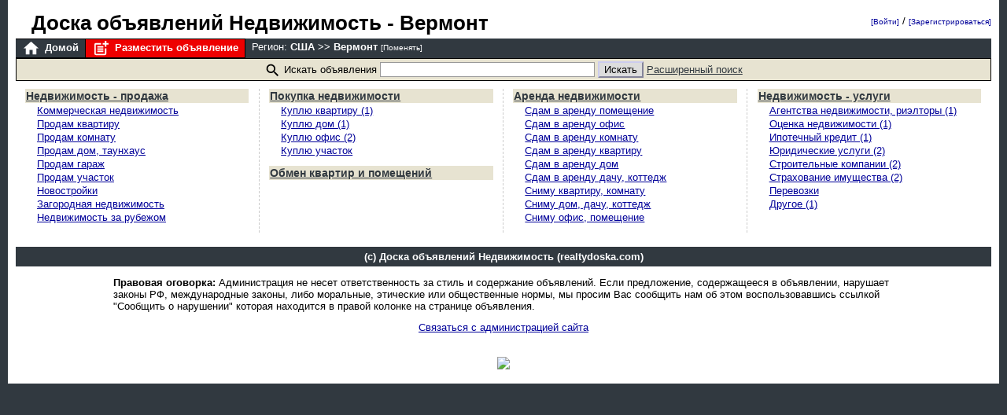

--- FILE ---
content_type: text/html; charset=UTF-8
request_url: https://www.realtydoska.com/cat/0-1184/vermont-vse-razdely.html
body_size: 3757
content:
<!DOCTYPE html>
<html lang="ru">
<head>

<!-- Google tag (gtag.js) -->
<script async src="https://www.googletagmanager.com/gtag/js?id=G-RLCHSPWMK9"></script>
 
<script>
    window.dataLayer = window.dataLayer || [];
    function gtag(){dataLayer.push(arguments);}
    gtag('js', new Date());

    gtag('config', 'G-RLCHSPWMK9');
</script>

 
<!-- Yandex.Metrika counter -->
<script type="text/javascript" >
   (function(m,e,t,r,i,k,a){m[i]=m[i]||function(){(m[i].a=m[i].a||[]).push(arguments)};
   m[i].l=1*new Date();
   for (var j = 0; j < document.scripts.length; j++) {if (document.scripts[j].src === r) { return; }}
   k=e.createElement(t),a=e.getElementsByTagName(t)[0],k.async=1,k.src=r,a.parentNode.insertBefore(k,a)})
   (window, document, "script", "https://mc.yandex.ru/metrika/tag.js", "ym");

   ym(51987638, "init", {
        clickmap:true,
        trackLinks:true,
        accurateTrackBounce:true
   });
</script>
<noscript><div><img src="https://mc.yandex.ru/watch/51987638" style="position:absolute; left:-9999px;" alt="" /></div></noscript>
 

<meta charset="UTF-8">
<meta name="viewport" content="width=device-width, initial-scale=1">
<script type="text/javascript" src="/scripts/javascripts.min.js?5b004c63ee9a33a008e6429b0b351fa0" charset="UTF-8" id="extjs" defer></script>

<link rel="icon" href="/styles/realtydoska/favicon.ico" sizes="any">
<link rel="icon" href="/styles/realtydoska/favicon.svg" type="image/svg+xml">
<link rel="apple-touch-icon" href="/styles/realtydoska/apple-touch-icon.png"/>
<link rel="manifest" href="/styles/realtydoska/site.webmanifest" />
<link rel="stylesheet" type="text/css" href="/styles/realtydoska/styles.css?b231ecf148dbbf7a2ee215b6f6b9271f" />
	<meta name="description" value="Бесплатная доска объявлений. Недвижимость в России и зарубежом - покупка, продажа, аренда. Квартиры, частные дома, офисы, складские помещения, земельные участи. Краткосрочная аренда.">
	<meta name="keywords" value="объявления, доска объявлений, бесплатная доска объявлений, недвижимость в России, недвижимость зарубежом, покупка недвижимости, продажа недвижимости, аренда недвижимости, сдам, сниму, квартиры, дома, офисы, складские помещения, земельные участи, краткосрочная аренда">
	<link rel="canonical" href="https://www.realtydoska.com/cat/0-1184/vermont-vse-razdely.html">

	<title>Доска объявлений Недвижимость - США &gt;&gt; Вермонт</title>
	<link rel="alternate" type="application/rss+xml" title="Доска объявлений Недвижимость - новейшие объявления" href="/rss.php?new" />
</head>


<body>

<div id="wrapper">
<div id="header">
<div class="site_title">
<a href="/" title="Онлайн рынок недвижимости">Доска объявлений Недвижимость</a>
 - Вермонт</div>
<div class="welcome_box">
<a href="/user.php?action=user_login">[Войти]</a> / <a href="/user.php">[Зарегистрироваться]</a>
</div>
</div><div class="top_bar">

<div class="the_top_flyout_menu">
<ul>
<li>
	<a href="/">
		<svg class="svg-icon">
			<title>Домой</title>
			<use xlink:href="/images/icons.svg#home"></use>
		</svg>
		Домой
	</a>
</li>
	<li class="oby_create">
	<a href="/user.php?action=ad_create">
		<svg class="svg-icon">
			<title>Разместить объявление</title>
			<use xlink:href="/images/icons.svg#create-post"></use>
		</svg>
		Разместить объявление
	</a>
</li>
<li class="top_region">
	Регион: <div id="selected_area">США &gt;&gt; Вермонт <a href="javascript:void(0);" onclick="area_selection()">[Поменять]</a></div>
	<div id="area_selection">
	<input type="hidden" name="region[]" id="region" value="" /><select class="field13" name="region1" id="region1" onchange="setOptions('region',document.getElementById('region1').options[document.getElementById('region1').selectedIndex].value,2,3);" ><option value="0">Все регионы</option><option value="595">Россия</option>
<option value="678">Украина</option>
<option value="683">Казахстан</option>
<option value="1">США</option>
<option value="692">Израиль</option>
<option value="0">&nbsp;</option>
<option value="731">Австралия</option>
<option value="680">Азербайджан</option>
<option value="693">Англия</option>
<option value="681">Армения</option>
<option value="682">Белоруссия</option>
<option value="1329">Болгария</option>
<option value="1333">Вьетнам</option>
<option value="679">Германия</option>
<option value="1328">Греция</option>
<option value="751">Грузия</option>
<option value="692">Израиль</option>
<option value="689">Испания</option>
<option value="691">Италия</option>
<option value="683">Казахстан</option>
<option value="2">Канада</option>
<option value="1331">Кипр</option>
<option value="685">Киргизия</option>
<option value="694">Китай</option>
<option value="697">Латвия</option>
<option value="696">Литва</option>
<option value="734">Мексика</option>
<option value="684">Молдавия</option>
<option value="732">Новая Зеландия</option>
<option value="695">Польша</option>
<option value="595">Россия</option>
<option value="735">Словакия</option>
<option value="736">Словения</option>
<option value="1">США</option>
<option value="686">Таджикистан</option>
<option value="730">Тайланд</option>
<option value="687">Туркмения</option>
<option value="699">Турция</option>
<option value="688">Узбекистан</option>
<option value="678">Украина</option>
<option value="690">Франция</option>
<option value="733">Чехия</option>
<option value="729">Швейцария</option>
<option value="1330">Эмираты</option>
<option value="698">Эстония</option>
</select><select class="field13" name="region2" id="region2" onchange="setOptions('region',document.getElementById('region2').options[document.getElementById('region2').selectedIndex].value,3,3);" style="display: none;"><option value="0">&nbsp;</option></select><select class="field13" name="region3" id="region3" onchange="setOptions('region',document.getElementById('region3').options[document.getElementById('region3').selectedIndex].value,4,3);" style="display: none;"><option value="0">&nbsp;</option></select>

<script type="text/javascript">
<!--
window.addEventListener('load', () => {
	setOptions('region',1,2,3);
	setOptions('region',1184,3,3);
	setSelectedOption('region',1184,2);
	setSelectedOption('region',1,1);
	document.getElementById('region').value=1184;


});
// -->
</script>


	<input type="button" value="Перейти" class="button10" onclick="select_area(0,document.getElementById('region').value);" />
	</div>
</li>
</ul>
</div>
<div style="clear:both"></div>
</div>

<form method="get" action="/search.php">
<input type="hidden" name="action" value="ads_simple" />
<input type="hidden" name="search_kind" value="and" />
<div class="search_box">
<svg class="search-icon svg-icon">
    <title>Поиск</title>
    <use xlink:href="/images/icons.svg#search"></use>
</svg>
Искать объявления
<input name="keyword" size="35" maxlength="50" class="keyboardInput" value="" />
<input type="submit" value="Искать" name="B1" class="button10" />
<a href="/search.php">Расширенный поиск</a>
</div>
</form>




<div class="index_categories">
<div class="index_column column1"><div class="index_category" style="background-image:url('');">
<div><a href="/cat/70ddn/vermont-nedvizhimost-prodazha.html">Недвижимость - продажа</a></div>
<ul>
	<li><a href="/cat/3th9m/vermont-nedvizhimost-prodazha/kommercheskaya-nedvizhimost.html">Коммерческая недвижимость</a></li>

<li><a href="/cat/4u5m9/vermont-nedvizhimost-prodazha/prodam-kvartiru.html">Продам квартиру</a></li>

<li><a href="/cat/2j5bb/vermont-nedvizhimost-prodazha/prodam-komnatu.html">Продам комнату</a></li>

<li><a href="/cat/8z8ie/vermont-nedvizhimost-prodazha/prodam-dom.html">Продам дом, таунхаус</a></li>

<li><a href="/cat/83e35/vermont-nedvizhimost-prodazha/prodam-garazh.html">Продам гараж</a></li>

<li><a href="/cat/78hrp/vermont-nedvizhimost-prodazha/prodam-uchastok.html">Продам участок</a></li>

<li><a href="/cat/46npr/vermont-nedvizhimost-prodazha/novostrojki.html">Новостройки</a></li>

<li><a href="/cat/5j8no/vermont-nedvizhimost-prodazha/zagorodnaya-nedvizhimost.html">Загородная недвижимость</a></li>

<li><a href="/cat/9wb00/vermont-nedvizhimost-prodazha/nedvizhimost-za-rubezhom.html">Недвижимость за рубежом</a></li>

</ul>
</div>
</div>
<div class="index_column column2"><div class="index_category" style="background-image:url('');">
<div><a href="/cat/6ufo9/vermont-pokupka-nedvizhimosti.html">Покупка недвижимости</a></div>
<ul>
	<li><a href="/cat/6vxoz/vermont-pokupka-nedvizhimosti/kuplyu-kvartiru.html">Куплю квартиру&nbsp;(1)</a></li>

<li><a href="/cat/797i6/vermont-pokupka-nedvizhimosti/kuplyu-dom.html">Куплю дом&nbsp;(1)</a></li>

<li><a href="/cat/99hna/vermont-pokupka-nedvizhimosti/kuplyu-ofis.html">Куплю офис&nbsp;(2)</a></li>

<li><a href="/cat/60w8x/vermont-pokupka-nedvizhimosti/kuplyu-uchastok.html">Куплю участок</a></li>

</ul>
</div>
<div class="index_category" style="background-image:url('');">
<div><a href="/cat/9uw30/vermont-obmen-kvartir-i-pomeshchenij.html">Обмен квартир и помещений</a></div>
<ul>
	
</ul>
</div>
</div>
<div class="index_column column3"><div class="index_category" style="background-image:url('');">
<div><a href="/cat/9onls/vermont-arenda-nedvizhimosti.html">Аренда недвижимости</a></div>
<ul>
	<li><a href="/cat/95nir/vermont-arenda-nedvizhimosti/sdam-v-arendu-pomeshchenie.html">Сдам в аренду помещение</a></li>

<li><a href="/cat/8fa3v/vermont-arenda-nedvizhimosti/sdam-v-arendu-ofis.html">Сдам в аренду офис</a></li>

<li><a href="/cat/2l7jb/vermont-arenda-nedvizhimosti/sdam-v-arendu-komnatu.html">Сдам в аренду комнату</a></li>

<li><a href="/cat/253t5/vermont-arenda-nedvizhimosti/sdam-v-arendu-kvartiru.html">Сдам в аренду квартиру</a></li>

<li><a href="/cat/98szp/vermont-arenda-nedvizhimosti/sdam-v-arendu-dom.html">Сдам в аренду дом</a></li>

<li><a href="/cat/1m55d/vermont-arenda-nedvizhimosti/sdam-v-arendu-dachu-kottedzh.html">Сдам в аренду дачу, коттедж</a></li>

<li><a href="/cat/3658h/vermont-arenda-nedvizhimosti/snimu-kvartiru-komnatu.html">Сниму квартиру, комнату</a></li>

<li><a href="/cat/1hn6i/vermont-arenda-nedvizhimosti/snimu-dom-dachu-kottedzh.html">Сниму дом, дачу, коттедж</a></li>

<li><a href="/cat/2pbcv/vermont-arenda-nedvizhimosti/snimu-ofis-pomeshchenie.html">Сниму офис, помещение</a></li>

</ul>
</div>
</div>
<div class="index_column column4"><div class="index_category" style="background-image:url('');">
<div><a href="/cat/5xwqz/vermont-nedvizhimost-uslugi-informatsiya.html">Недвижимость - услуги</a></div>
<ul>
	<li><a href="/cat/1hnam/vermont-nedvizhimost-uslugi-informatsiya/agentstva-nedvizhimosti.html">Агентства недвижимости, риэлторы&nbsp;(1)</a></li>

<li><a href="/cat/625xv/vermont-nedvizhimost-uslugi-informatsiya/otsenka-nedvizhimosti.html">Оценка недвижимости&nbsp;(1)</a></li>

<li><a href="/cat/9qiwj/vermont-nedvizhimost-uslugi-informatsiya/ipotechnyj-kredit.html">Ипотечный кредит&nbsp;(1)</a></li>

<li><a href="/cat/9m5a6/vermont-nedvizhimost-uslugi-informatsiya/yuridicheskie-uslugi.html">Юридические услуги&nbsp;(2)</a></li>

<li><a href="/cat/81x9l/vermont-nedvizhimost-uslugi-informatsiya/stroitelnye-kompanii.html">Строительные компании&nbsp;(2)</a></li>

<li><a href="/cat/9u7it/vermont-nedvizhimost-uslugi-informatsiya/strahovanie-imushchestva.html">Страхование имущества&nbsp;(2)</a></li>

<li><a href="/cat/9d202/vermont-nedvizhimost-uslugi-informatsiya/perevozki.html">Перевозки</a></li>

<li><a href="/cat/5d0my/vermont-nedvizhimost-uslugi-informatsiya/drugoe.html">Другое&nbsp;(1)</a></li>

</ul>
</div>
</div>

<div style="clear:both"></div>
</div>

<div style="clear:both"></div>


<div id="footer">(c) Доска объявлений Недвижимость (realtydoska.com)</div>

<div id="disclaimer">
<p class="hide_for_mobile"><b>Правовая оговорка:</b> Администрация не несет ответственность за стиль и содержание объявлений. Если предложение, содержащееся в объявлении, нарушает законы РФ, международные законы, либо моральные, этические или общественные нормы, мы просим Вас сообщить нам об этом воспользовавшись ссылкой "Сообщить о нарушении" которая находится в правой колонке на странице объявления.</p>
<center><a href="/send_message.php">Связаться с администрацией сайта</a></center>
<br><br>
<center><a href="//www.free-kassa.ru/"><img src="//www.free-kassa.ru/img/fk_btn/6.png"></a></center>
</div>
</div>

</body></html>

--- FILE ---
content_type: text/css
request_url: https://www.realtydoska.com/styles/realtydoska/styles.css?b231ecf148dbbf7a2ee215b6f6b9271f
body_size: 5012
content:
.jslghtbx-ie8.jslghtbx{background-image:url("/images/trans-bck.png");display:none}.jslghtbx-ie8.jslghtbx.jslghtbx-active{display:block}.jslghtbx-ie8.jslghtbx .jslghtbx-contentwrapper>img{-ms-filter:"progid:DXImageTransform.Microsoft.Alpha(Opacity=0)";display:block}.jslghtbx-ie8.jslghtbx .jslghtbx-contentwrapper.jslghtbx-wrapper-active>img{-ms-filter:"progid:DXImageTransform.Microsoft.Alpha(Opacity=100)"}.jslghtbx{font-family:sans-serif;overflow:auto;visibility:hidden;position:fixed;z-index:200;left:0;top:0;width:100%;height:100%;background-color:transparent}.jslghtbx.jslghtbx-active{visibility:visible;background-color:rgba(0,0,0,.85)}.jslghtbx-loading-animation{margin-top:-60px;margin-left:-60px;width:120px;height:120px;top:50%;left:50%;display:none;position:absolute;z-index:-1}.jslghtbx-loading-animation>span{display:inline-block;width:20px;height:20px;border-radius:20px;margin:5px;background-color:#fff;-webkit-transition:all .15s ease-out;-moz-transition:all .15s ease-out;-o-transition:all .15s ease-out;-ms-transition:all .15s ease-out}.jslghtbx-loading-animation>span.jslghtbx-active{margin-bottom:60px}.jslghtbx.jslghtbx-loading .jslghtbx-loading-animation{display:block}.jslghtbx-nooverflow{overflow:hidden !important}.jslghtbx-contentwrapper{margin:auto;visibility:hidden}.jslghtbx-contentwrapper>img{background:#fff;padding:.5em;display:none;height:auto;margin-left:auto;margin-right:auto;opacity:0}.jslghtbx-contentwrapper.jslghtbx-wrapper-active{visibility:visible}.jslghtbx-contentwrapper.jslghtbx-wrapper-active>img{display:block;opacity:1}.jslghtbx-caption{display:none;margin-left:auto;margin-right:auto;margin-top:5px;margin-bottom:5px;max-width:450px;color:#fff;text-align:center;font-size:.9em}.jslghtbx-active .jslghtbx-caption{display:block}.jslghtbx-contentwrapper.jslghtbx-animate>img{opacity:0}.jslghtbx-contentwrapper>img.jslghtbx-animate-transition{-webkit-transition:opacity .1s ease-out;-moz-transition:opacity .1s ease-out;-o-transition:opacity .1s ease-out;-ms-transition:opacity .1s ease-out}.jslghtbx-contentwrapper>img.jslghtbx-animating-next,.jslghtbx-contentwrapper>img.jslghtbx-animating-prev,.jslghtbx-contentwrapper>img.jslghtbx-animate-init{opacity:1;-ms-filter:"progid:DXImageTransform.Microsoft.Alpha(Opacity=100)"}.jslghtbx-contentwrapper>img.jslghtbx-animate-transition{cursor:pointer}.jslghtbx-close{position:fixed;right:23px;top:23px;margin-top:-4px;font-size:2em;color:#fff;cursor:pointer;-webkit-transition:all .15s ease-out;-moz-transition:all .15s ease-out;-o-transition:all .15s ease-out;-ms-transition:all .15s ease-out}.jslghtbx-close:hover{text-shadow:0 0 10px #fff}@media screen and (max-width: 1060px){.jslghtbx-close{font-size:1.5em}}.jslghtbx-next,.jslghtbx-prev{display:none;position:fixed;top:50%;max-width:6%;max-height:250px;cursor:pointer;-webkit-transition:all .1s ease-out;-moz-transition:all .1s ease-out;-o-transition:all .1s ease-out;-ms-transition:all .1s ease-out}.jslghtbx-next.jslghtbx-active,.jslghtbx-prev.jslghtbx-active{display:block}.jslghtbx-next>img,.jslghtbx-prev>img{width:100%}.jslghtbx-next{right:.6em}.jslghtbx-next.jslghtbx-no-img:hover{border-left-color:#787878}@media screen and (min-width: 451px){.jslghtbx-next{right:.6em}.jslghtbx-next.jslghtbx-no-img{border-top:110px solid transparent;border-bottom:110px solid transparent;border-left:60px solid #fff}}@media screen and (max-width: 600px){.jslghtbx-next.jslghtbx-no-img{right:5px;padding-left:0;border-top:60px solid transparent;border-bottom:60px solid transparent;border-left:22px solid #fff}}@media screen and (max-width: 450px){.jslghtbx-next{right:.2em;padding-left:20px}}.jslghtbx-prev{left:.6em}.jslghtbx-prev.jslghtbx-no-img:hover{border-right-color:#787878}@media screen and (min-width: 451px){.jslghtbx-prev{left:.6em}.jslghtbx-prev.jslghtbx-no-img{border-top:110px solid transparent;border-bottom:110px solid transparent;border-right:60px solid #fff}}@media screen and (max-width: 600px){.jslghtbx-prev.jslghtbx-no-img{left:5px;padding-right:0;border-top:60px solid transparent;border-bottom:60px solid transparent;border-right:22px solid #fff}}@media screen and (max-width: 450px){.jslghtbx-prev{left:.2em;padding-right:20px}}.jslghtbx-thmb{padding:2px;max-width:100%;max-height:140px;cursor:pointer;box-shadow:0px 0px 3px 0px #000;-webkit-transition:all .15s ease-out;-moz-transition:all .15s ease-out;-o-transition:all .15s ease-out;-ms-transition:all .15s ease-out}.jslghtbx-thmb:hover{box-shadow:0px 0px 14px 0px #000}@media screen and (min-width: 451px){.jslghtbx-thmb{margin:1em}}@media screen and (max-width: 450px){.jslghtbx-thmb{margin:1em 0}}.s,.m,.c,.i{font-weight:normal;background:transparent;border:0;text-decoration:underline;padding:0}.s{color:green}.m{color:#00e}.c{color:#ff4500}.i{color:darkred}body{margin:0 auto;color:#000;font-weight:normal;font-size:.8em;font-family:verdana,sans-serif;max-width:1280px}#wrapper{background-color:#fff;margin:0 10px;padding:0 .75em}form{margin:0px;padding:0px}textarea{width:100%;max-width:600px;box-sizing:border-box}.button10{background:#ddd;border:2px outset #cce}.keyboardInput,.field13{border:1px solid #999;background-color:#fff;margin:2px 0}input.keyboardInput,input.field13{width:90%;max-width:20em}.field_confirmed{border:1px solid #080;background:#dfd}.field_confirmed_msg{color:#060}.field_error{border:1px solid #800;background:#fdd}.field_error_msg{color:#600}.highlight-green{color:#080}.highlight-red{color:#900}div.captcha{padding-top:1em}div.captcha img{margin-top:.5em;vertical-align:middle}div.captcha a{font-size:90%}div.captcha input.field13{margin-top:.5em;width:6em}div.submit_positioner{text-align:center;padding-top:10px}div.submit_positioner .button10{margin-right:1em;margin-left:1em}#edit_button,#publish_button{margin-right:1em;margin-left:1em}a:hover{color:#900}.search_form_usits td{padding:0 5px}legend{font-weight:bold}.text_highlight{font-weight:bold;text-decoration:underline}h1{font-size:175%}h2{font-size:135%}h3{font-size:120%}.info h3{margin:0;padding:0}.info ul{text-align:left;margin-bottom:0}#header{position:relative}.site_title{padding:15px 0 5px 20px;font-size:2em;font-weight:bold}.site_title a{text-decoration:none}.site_title>div{font-size:70%;margin-left:30px}.welcome_box{text-align:right;position:absolute;right:0;top:1.5em}.welcome_box a{text-decoration:none;font-size:.8em}div.featured_table{padding:0;margin:0 -20px}div.featured_table div.common_table_top_cell{margin:0}div.featured_table div.home_featured_row{clear:both}div.featured_table div.oby_container{border:1px solid #ccc;border-width:1px 0 0 1px}.home_featured_oby{height:110px;padding:5px .5em;float:left;border:1px solid #ccc;border-width:0 1px 1px 0;width:25%;display:flex;align-items:center;gap:.5em;-webkit-box-sizing:border-box;-moz-box-sizing:border-box;box-sizing:border-box;overflow:hidden;position:relative;word-wrap:break-word}.home_featured_oby div.obyimg{width:100px;height:100px;text-align:center;align-content:center}.home_featured_oby div.obyimg img{border-radius:5px;max-width:100px;max-height:100px;overflow:hidden;word-wrap:break-word;object-fit:contain;background:#333}.home_featured_oby a{font-weight:bold}.index_categories{clear:both;margin:5px 0;overflow:hidden}.index_category{background-repeat:no-repeat;background-position:top right;text-align:left;margin-bottom:1em}.index_category>div{display:block;margin-bottom:4px;padding:1px;font-size:1.1em;font-weight:bold}.index_category ul{list-style-type:none;margin:0 0 1em 0;padding:0 0 0 15px}.index_category ul li{line-height:98%;display:block;margin-bottom:5px}.index_column{border-right:1px dashed #ccc;width:25%;-webkit-box-sizing:border-box;-moz-box-sizing:border-box;box-sizing:border-box;text-align:left;vertical-align:top;padding:0 1%;float:left;padding-bottom:500em;margin-bottom:-500em}.column4{border-right:1px solid #fff}#areas_table ul{padding:0 0 0 2%;margin:0;list-style-type:none;float:left;width:18%;text-align:left}ul.subcat_columns{list-style-type:none;padding:0;clear:both;-moz-column-count:3;-webkit-column-count:3;column-count:3}ul.subcat_columns li{font-size:1.1em;margin-bottom:5px}div#home_links div.container{display:flex;justify-content:center}div#home_links div.container div{text-align:center;width:25%}.info{margin-bottom:1em;text-align:center;max-width:760px;margin-left:auto;margin-right:auto}.common_table_top_cell{padding:4px 5px 3px;margin:0 -20px 5px;font-weight:bold;text-align:center}.common_table,.table_with_gray_line{margin:10px 0;padding:10px 20px 0;clear:both}.common_table_sides{margin:5px auto 10px;max-width:760px;padding:0 20px 10px;clear:both}.narrow{max-width:520px}.narrowest{max-width:330px}.common_table_sides div.common_table_top_cell{border-width:0 0 1px 0}.common_table>div,.common_table_sides>div{margin-bottom:1em}div.category_description{text-align:center}div.category_description div{padding-bottom:5px}.search_box{margin:0 0 10px 0;padding:2px 0;text-align:center}.search_box img{vertical-align:middle}.search_box table{margin:0 auto}.inside_table{padding:0px;border-collapse:collapse}.inside_table td{padding:5px;margin:0px;border:0;border-bottom:1px solid #bdc5f0}span.fixed_span{width:10em}.user_home_oby_table{border-collapse:collapse;width:100%}.oby_table{margin:0 -20px}.oby_table>div{display:grid;grid-template-columns:minmax(188px, 1.2207792208fr) minmax(120px, 0.7792207792fr) 4fr 1fr}.user_home_oby_table{border-top:1px dashed #999;margin:10px 0}.user_home_oby_table td{padding:10px 10px 10px 0;border-bottom:1px dashed #999}.user_home_oby_controls{font-size:.8em}.user_home_oby_controls button{font-size:1em}.table_oby_top{background-color:#fff;border-top-color:#fff;border-left-color:#000;border-bottom-color:#000;border-right-color:#fff}.table_oby_normal{background-color:#fff;border-top-color:#fff;border-left-color:#b5b5b5;border-bottom-color:#b5b5b5;border-right-color:#fff}.table_oby_highlight{background-color:#fda;border-top-color:#f66;border-left-color:red;border-bottom-color:red;border-right-color:#f66}.table_oby_bold{font-size:1.2em;font-weight:bold}.oby_img{border:1px solid #999;border-radius:5px;max-width:150px}div.votingbox{font-weight:bold}.cell_embosed1{padding:2px;margin:0px;border-top:0;border-left:0;border-right:1px solid #b5b5b5;border-bottom:1px solid #b5b5b5}.cell_embosed2{padding:10px 5px;border-top:0;border-left:0;border-right:1px solid #b5b5b5;border-bottom:1px solid #b5b5b5}.first_cell{padding-left:19px;padding-right:19px;border-left:1px solid #ccc;text-align:center;display:flex;align-items:center;justify-content:center}.main_cell{word-wrap:break-word;word-break:normal}.main_cell a{font-weight:bold}.price_cell,.common_table .region_cell{white-space:nowrap;overflow:hidden}.table_oby_top .cell_embosed2{border-top:1px solid #000;border-right:1px dashed #666;border-bottom:1px solid #000}.table_oby_top .first_cell{border-left:1px dashed #666;text-align:left;justify-content:left}div.table_oby_gallery{display:grid;grid-template-columns:minmax(308px, 2fr) 4fr 1fr}div.table_oby_gallery .date_cell{display:none}div.table_oby_gallery .oby_img{max-width:270px}div.video_box iframe{width:100%;max-width:560px;height:315px}div.map_box iframe{width:100%;max-width:600px;height:450px}div.oby_image_table>div.oby_one_image{float:left;padding:10px;padding-left:9px;text-align:center;width:156px}div.oby_image_table>div.oby_one_image>div{width:155px;padding-right:1px;white-space:nowrap}div.oby_image_table>div.oby_one_image div.v_positioner{height:210px;vertical-align:middle;display:inline-block}div.oby_image_table>div.oby_one_image img{max-width:150px;max-height:210px;vertical-align:middle}div.page_index{margin-top:1em}div.page_index div.left{float:left;margin-right:1%;width:18%;font-weight:bold}div.page_index div.right{float:left;width:81%}div.page_index a,div.page_index b{display:inline-block;padding:5px 0;width:36px;border:1px #999 solid;border-radius:5px;margin-right:15px;margin-bottom:15px;text-align:center}.category_info{margin:.5em 0}div.subcategories_table{padding-left:30px;font-weight:bold}.oby_details_body{padding-right:22%;clear:both;text-align:left;position:relative;min-height:375px}.oby_details_body .fieldset{margin:0}.send_message_oby{margin:1em 0 1.5em 0;font-size:1.2em;font-weight:bold}.send_message_fake_link{color:blue;font-size:1.2em;font-weight:bold;text-decoration:underline}.oby_box_right{position:absolute;right:-20px;top:1em;width:20%;text-align:center;margin-left:10px}.oby_box_right>div.frame{border:1px solid #ccc;border-width:1px 0 0 1px}#footer{text-align:center;padding:5px;font-weight:bold;margin-top:1em;clear:both}#disclaimer{width:80%;margin:0 auto;padding-bottom:15px}#bottom_links{font-size:.8em}.required{color:red;font-weight:700}.what_link{font-size:.9em;font-style:italic}.order_form{margin-top:2em}.order_form>div{padding:1em;text-align:center;min-width:220px}.order_form p{text-align:left}#payment_method_form .p_method_ul{padding-left:1em;margin:.25em 0 .5em}.the_top_flyout_menu{height:1.8em;position:relative;z-index:100;text-align:left}.the_top_flyout_menu ul{padding:0;margin:0;list-style-type:none;font-size:1em}.the_top_flyout_menu ul ul{width:16%}.the_top_flyout_menu li{float:left;position:relative}.the_top_flyout_menu a{display:block;text-decoration:none;height:1.8em;border-width:1px 1px 1px 0;border-style:solid;padding:0 8px;line-height:1.75em;font-weight:bold;white-space:nowrap}.the_top_flyout_menu ul ul{visibility:hidden;position:absolute;height:0;top:1.95em;left:0;width:100%}.the_top_flyout_menu ul ul a.drop{background:#fff}.the_top_flyout_menu ul ul a.drop:visited{background:#fff}.the_top_flyout_menu ul ul a.drop:hover{background:#c9ba65}.the_top_flyout_menu ul ul :hover>a.drop{background:#c9ba65}.the_top_flyout_menu table{position:absolute;top:0;left:0;border-collapse:collapse}.the_top_flyout_menu ul ul a{background:#eee;color:#000;height:auto;line-height:1.2em;padding:2px 8px;width:18em;border-width:0 1px 1px 1px;font-weight:normal}.the_top_flyout_menu ul ul a:visited{background:#eee;color:#000;height:auto;line-height:1.2em;padding:2px 8px;width:18em;border-width:0 1px 1px 1px;font-weight:normal}.the_top_flyout_menu ul li:hover ul,.the_top_flyout_menu ul a:hover ul{visibility:visible}.the_top_flyout_menu ul :hover ul ul{visibility:hidden}.the_top_flyout_menu ul :hover ul :hover ul{visibility:visible}.top_region{padding:0 8px;height:1.8em;line-height:1.75em}.top_region div#selected_area{display:inline;font-weight:bold}.top_region div#area_selection{display:none}.top_region div#selected_area a{border:0;display:inline;font-size:.8em;font-weight:normal;height:auto;line-height:normal;padding:0}.top_region div#selected_area a:visited{border:0;display:inline;font-size:.8em;font-weight:normal;height:auto;line-height:normal;padding:0}.top_region div a:hover{background:inherit;text-decoration:underline}.top_region :hover>a,.top_region ul :hover>a{background:inherit;color:inherit}.oby_create_edit_form{text-align:left;margin-bottom:0}.oby_create_edit_form h2{padding-top:2em}.oby_create_edit_form form>div{margin-bottom:1em;clear:both}.oby_create_edit_form form>p{margin-top:2em;margin-bottom:1em}.oby_create_edit_form form>div.photo_upload{margin-bottom:0;float:left;clear:none}.oby_create_edit_form form>div.photo_upload fieldset{max-width:330px;padding-bottom:0;min-height:125px;min-width:250px}.oby_create_edit_form form>div.photo_upload input{margin:.5em 0}.oby_create_edit_form form>div.photo_upload div{margin-top:.8em;font-weight:bold}.oby_create_edit_form form>div.current_photo div{margin-top:0;margin-right:.5em;display:inline-block;vertical-align:middle;text-align:center;width:150px;height:125px}.oby_create_edit_form form>div.current_photo div img{max-height:120px}.oby_create_edit_form form>div.current_photo span{display:inline-block;font-weight:normal}.the_top_flyout_menu li>a>svg{margin-right:2px;vertical-align:middle;display:inline-block;width:23px;height:23px}.the_top_flyout_menu>ul>li>a>svg{fill:#fff}div.search_box svg.search-icon{vertical-align:middle;width:21px;height:21px;display:inline-block}svg.badge1_16x16,svg.badge2_16x16,svg.badge3_16x16{width:16px;height:16px;display:inline-block}svg.badge1_16x16{fill:#aaa}svg.badge2_16x16{fill:#0a5}svg.badge3_16x16{fill:#da0}svg.badge1_12x12,svg.badge2_12x12,svg.badge3_12x12{width:12px;height:12px;display:inline-block}svg.badge1_12x12{fill:#aaa}svg.badge2_12x12{fill:#0a5}svg.badge3_12x12{fill:#da0}ul.socialize{list-style-type:none;margin:15px 5px 0 0;padding:0;font-size:.8em;display:inline-block;height:28px;float:right}ul.socialize li{float:left;margin:0;padding:2px;height:24px;vertical-align:middle;padding-right:2em}ul.socialize li span{height:24px;display:table-cell;vertical-align:middle}.oby_box_right ul.socialize{float:none}.oby_box_right ul.socialize li{padding:2px .5em}div._32x32facebook{width:31px;height:31px;display:inline-block;background:url("/images/social32x32.png") 0 0}div._32x32twitter{width:31px;height:31px;display:inline-block;background:url("/images/social32x32.png") -32px 0}div._32x32rss{width:31px;height:31px;display:inline-block;background:url("/images/social32x32.png") -64px 0}div._32x32instagram{width:31px;height:31px;display:inline-block;background:url("/images/social32x32.png") -96px 0}div._32x32pinterest{width:31px;height:31px;display:inline-block;background:url("/images/social32x32.png") -128px 0}div._24x24facebook{width:24px;height:24px;display:inline-block;background:url("/images/social32x32.png") 0 -32px}div._24x24twitter{width:24px;height:24px;display:inline-block;background:url("/images/social32x32.png") -25px -32px}div._24x24pinterest{width:24px;height:24px;display:inline-block;background:url("/images/social32x32.png") -50px -32px}div._24x24gplus{width:24px;height:24px;display:inline-block;background:url("/images/social32x32.png") -75px -32px}div._24x24stumbleupon{width:24px;height:24px;display:inline-block;background:url("/images/social32x32.png") -100px -32px}div._24x24vk{width:24px;height:24px;display:inline-block;background:url("/images/social32x32.png") -125px -32px}div._24x24ok{width:24px;height:24px;display:inline-block;background:url("/images/social32x32.png") -150px -32px}@media only screen and (max-width: 768px){body{max-width:768px;font-size:1em}#wrapper{margin:0;padding:0}.hide_for_mobile{display:none}div.submit_positioner{padding:15px 0}.site_title{padding:.3em;text-align:left;font-size:1.7em}.site_title>div{margin-left:.1em;padding-top:.5em}.welcome_box{position:static;text-align:left;padding:.6em .54em 1.2em}.search_box{padding:8px 0}.info{padding:0 10px}.index_column{width:50%;padding-bottom:0;margin-bottom:0}.index_categories div.column3{clear:both}div.featured_table div.home_featured_row{display:none}div.featured_table div.row1{display:block}div.similar_ad_table div.home_featured_row{display:block}.home_featured_oby{width:50%;height:120px}div.page_index div.left,div.page_index div.right{float:none;width:auto}div.page_index div.right{margin-top:1em}#areas_table{height:10em;overflow:scroll;overflow-x:hidden;display:none}#areas_table ul{float:none;width:auto}div.subcategories_table{padding-left:10px}ul.subcat_columns{-moz-column-count:1;-webkit-column-count:1;column-count:1}ul.subcat_columns li{margin-bottom:10px}div#home_links{display:none}div#home_links div{width:50%;height:6em;margin-bottom:1em}.the_top_flyout_menu{height:auto;min-height:1.8em}.the_top_flyout_menu li{float:none;position:static}.the_top_flyout_menu a{padding:5px 8px}.the_top_flyout_menu ul ul{visibility:visible;position:static;float:none;width:auto;height:auto}.the_top_flyout_menu ul ul a{width:auto;padding:5px 8px}.oby_details_body{padding:0;min-height:unset}.oby_box_right{position:static;width:auto;margin:1em 0}ul.socialize{display:none}.oby_box_right ul.socialize{display:block}.category_info{padding:0 10px}.common_table,.table_with_gray_line{padding:10px}.common_table_sides{padding:0 10px 10px;border-width:1px 0}.common_table_top_cell{margin:0 -10px 5px}.oby_table{margin:0 -10px;white-space:break-word;word-break:break-all}.oby_table>div{display:grid;grid-template-columns:minmax(188px, 1fr) 2fr}.first_cell{padding-left:10px;padding-right:10px}div.table_oby_gallery{display:grid;grid-template-columns:minmax(248px, 1fr) 2fr}div.table_oby_gallery .first_cell{border-right:none}div.table_oby_gallery .oby_img{max-width:210px;margin:5px 0 5px -10px}.keyboardInput,.field13{font-size:1em;padding:.5em}textarea{max-width:none}.button10{padding:.25em 1em}.oby_create_edit_form form>div.photo_upload{float:none}.oby_create_edit_form form>div.photo_upload fieldset{width:100%;max-width:none;padding:0;margin:0;border:0}div.captcha input.field13{margin-top:1.5em;width:6em}.order_form{width:98%}.order_form>div{padding:1em 1.5%;text-align:center;width:auto;float:none;margin-bottom:2.5em}#disclaimer{padding:20px 0 30px}}@media only screen and (max-width: 600px){.index_column{width:auto;float:none;border:0}.home_featured_oby{width:auto;float:none;height:111px}.home_featured_oby div.obyimg img{max-height:99px}}@media only screen and (max-width: 550px){.table_oby_top{display:none !important}.oby_table>div{display:block}.table_oby_normal{border-top-width:1px;border-top-style:solid;padding:10px}.cell_embosed2{border:0}}@media(prefers-color-scheme: dark){.s{color:#9c9}.m{color:#9cf}.c{color:#fc9}.i{color:#c99}body{color:#ddd}#wrapper{background-color:#333}.button10{background:#666;color:#fff;border-color:#999}.keyboardInput,.field13{color:#ccc;border-color:#999;background-color:#111}.field_confirmed{border-color:#696;background:#363}.field_confirmed_msg{color:#696}.field_error{border-color:#b55;background:#800}.field_error_msg{color:#b55}.highlight-green{color:#6f6}.highlight-red{color:#f66}a{color:#9cf}a:hover{color:#f66}div.featured_table div.oby_container{border-color:#666}.home_featured_oby{border-color:#666}.home_featured_oby div.obyimg img{border-color:#666;background:#333}.index_column{border-right-color:#ccc}.column4{border-right-color:#333}.inside_table td{border-bottom-color:#bdc5f0}.user_home_oby_table{border-top-color:#999}.user_home_oby_table td{border-bottom-color:#999}.table_oby_top{background-color:#333;border-top-color:#333;border-left-color:#999;border-bottom-color:#999;border-right-color:#333}.table_oby_normal{background-color:#333;border-top-color:#333;border-left-color:#999;border-bottom-color:#999;border-right-color:#333}.table_oby_highlight{background-color:#542;border-top-color:#c66;border-left-color:#900;border-bottom-color:#900;border-right-color:#c66}.oby_img{border-color:#999}.cell_embosed1{border-right-color:#555;border-bottom-color:#555}.cell_embosed2{border-right-color:#555;border-bottom-color:#555}.first_cell{border-left-color:#555}.table_oby_top .cell_embosed2{border-top-color:#777;border-right-color:#555;border-bottom-color:#777}.table_oby_top .first_cell{border-left-color:#555}.send_message_fake_link{color:#9cf}.oby_box_right>div.frame{border-color:#666}.required{color:#f66}.svg-icon{fill:#fff}.the_top_flyout_menu ul ul a.drop{background:#555}.the_top_flyout_menu ul ul a.drop:visited{background:#555}.the_top_flyout_menu ul ul a.drop:hover{background:#695a05}.the_top_flyout_menu ul ul :hover>a.drop{background:#695a05}.the_top_flyout_menu ul ul a{background:#555;color:#fff}.the_top_flyout_menu ul ul a:visited{background:#555;color:#fff}}@media only screen and (max-width: 550px){.table_oby_normal{border-top-color:#999}}@media(prefers-color-scheme: light){a{color:#009}a:visited{color:#508}a:hover{color:#940}}.search_box{background:#e7e3d1}.index_category>div a,.search_box a{color:#313940}.index_category>div a:visited,.search_box a:visited{color:#000}.index_category>div a:hover,.search_box a:hover{color:#900}@media(prefers-color-scheme: dark){.search_box{background:#676351}.index_category>div a,.search_box a{color:#fff}.index_category>div a:visited,.search_box a:visited{color:#aaa}.index_category>div a:hover,.search_box a:hover{color:#f33}}body{background-color:#313940}.site_title a{color:#000}.index_category>div{background:#e7e3d1}.common_table_top_cell,#footer{background:#313940;border-color:#000001;color:#fff}.top_bar{background:#313940}.the_top_flyout_menu a{color:#fff;border-color:#000001}.the_top_flyout_menu ul ul{border-color:#000001}.the_top_flyout_menu ul ul a{border:#000001}.the_top_flyout_menu ul li>a:hover,.the_top_flyout_menu ul ul li>a:hover,.the_top_flyout_menu ul li:hover>a,.the_top_flyout_menu ul ul li:hover>a{background:#fc0;color:#000}.the_top_flyout_menu ul li>a:hover svg,.the_top_flyout_menu ul ul li>a:hover svg,.the_top_flyout_menu ul li:hover>a svg,.the_top_flyout_menu ul ul li:hover>a svg{fill:#000}.top_region{color:#fff}.top_region div a:hover{color:#fc0}.common_table_sides{border:1px solid #000001}.table_with_gray_line{border-top:3px solid #c7c3b1}.search_box{border:1px solid #000001}li.oby_create a{color:#fff;background:#e00}li.oby_create a:visited{color:#fff;background:#e00}.the_top_flyout_menu ul li.oby_create>a:hover,.the_top_flyout_menu ul li.oby_create:hover>a{color:#000;background:#fcc}.the_top_flyout_menu ul li.oby_create>a:hover svg,.the_top_flyout_menu ul li.oby_create:hover>a svg{fill:#000}@media(prefers-color-scheme: dark){body{background-color:#000}.site_title a{color:#fff}.index_category>div{background:#676351}.common_table_top_cell,#footer{background:#000;border-color:#000001;color:#fff}.top_bar{background:#000}.the_top_flyout_menu a{color:#fff;border-color:#000001}.the_top_flyout_menu ul ul{border-color:#000001}.the_top_flyout_menu ul ul a{border:#000001}.the_top_flyout_menu ul li>a:hover,.the_top_flyout_menu ul ul li>a:hover,.the_top_flyout_menu ul li:hover>a,.the_top_flyout_menu ul ul li:hover>a{background:#fc0;color:#000}.the_top_flyout_menu ul li>a:hover svg,.the_top_flyout_menu ul ul li>a:hover svg,.the_top_flyout_menu ul li:hover>a svg,.the_top_flyout_menu ul ul li:hover>a svg{fill:#000}.top_region{color:#fff}.top_region div a:hover{color:#fc0}.common_table_sides{border:1px solid #000001}.table_with_gray_line{border-top:3px solid #676351}.search_box{border:1px solid #000001}li.oby_create a{color:#fff;background:#a00}li.oby_create a:visited{color:#fff;background:#a00}.the_top_flyout_menu ul li.oby_create>a:hover,.the_top_flyout_menu ul li.oby_create:hover>a{color:#000;background:#fcc}.the_top_flyout_menu ul li.oby_create>a:hover svg,.the_top_flyout_menu ul li.oby_create:hover>a svg{fill:#000}}/*# sourceMappingURL=styles.css.map */


--- FILE ---
content_type: application/javascript
request_url: https://www.realtydoska.com/scripts/javascripts.min.js?5b004c63ee9a33a008e6429b0b351fa0
body_size: 13669
content:
function area_selection(){document.getElementById('selected_area').style.display="none";document.getElementById('area_selection').style.display="inline"}function select_area(c,a){gtag('event','specify_region');SetCookie("selected_area",document.getElementById('region').value,30,'/');window.location='https://www.realtydoska.com/cat/'+c+'-'+a+'/index.html'}function SetCookie(a,b,c,d,e,f){var g=new Date();g.setTime(g.getTime());if(c){c=c*1000*60*60*24}var h=new Date(g.getTime()+(c));document.cookie=a+"="+escape(b)+((c)?";expires="+h.toGMTString():"")+((d)?";path="+d:"")+((e)?";domain="+e:"")+((f)?";secure":"")}function setOptions(f,c,l,t){document.getElementById(f).value=c;if(l<=t){var d=document.getElementById(f+l);for(x=l;x<=t;x++){document.getElementById(f+x).style.display="none"}d.options.length=0;if(c==0){if(l>2){l-=2;document.getElementById(f).value=document.getElementById(f+l).options[document.getElementById(f+l).selectedIndex].value}d.options[d.options.length]=new Option('','0')}if(c==1){d.options[d.options.length]=new Option(' ','');d.options[d.options.length]=new Option('Калифорния','1194');d.options[d.options.length]=new Option('Нью Джерси','1211');d.options[d.options.length]=new Option('Нью Йорк','1212');d.options[d.options.length]=new Option(' ','');d.options[d.options.length]=new Option('Айдахо','1175');d.options[d.options.length]=new Option('Айова','1176');d.options[d.options.length]=new Option('Алабама','1177');d.options[d.options.length]=new Option('Аляска','1178');d.options[d.options.length]=new Option('Аризона','1179');d.options[d.options.length]=new Option('Арканзас','1180');d.options[d.options.length]=new Option('Вайоминг','1181');d.options[d.options.length]=new Option('Вашингтон (округ Колумбия)','1182');d.options[d.options.length]=new Option('Вашингтон (штат)','1183');d.options[d.options.length]=new Option('Вермонт','1184');d.options[d.options.length]=new Option('Виргинские острова','1185');d.options[d.options.length]=new Option('Вирджиния','1186');d.options[d.options.length]=new Option('Висконсин','1187');d.options[d.options.length]=new Option('Гавайи','1188');d.options[d.options.length]=new Option('Делавэр','1189');d.options[d.options.length]=new Option('Джорджия','1190');d.options[d.options.length]=new Option('Западная Вирджиния','1191');d.options[d.options.length]=new Option('Иллинойс','1192');d.options[d.options.length]=new Option('Индиана','1193');d.options[d.options.length]=new Option('Калифорния','1194');d.options[d.options.length]=new Option('Канзас','1195');d.options[d.options.length]=new Option('Кентукки','1196');d.options[d.options.length]=new Option('Колорадо','1197');d.options[d.options.length]=new Option('Коннектикут','1198');d.options[d.options.length]=new Option('Луизиана','1199');d.options[d.options.length]=new Option('Массачусетс','1200');d.options[d.options.length]=new Option('Миннесота','1201');d.options[d.options.length]=new Option('Миссисипи','1202');d.options[d.options.length]=new Option('Миссури','1203');d.options[d.options.length]=new Option('Мичиган','1204');d.options[d.options.length]=new Option('Монтана','1205');d.options[d.options.length]=new Option('Мэн','1206');d.options[d.options.length]=new Option('Мэриленд','1207');d.options[d.options.length]=new Option('Небраска','1208');d.options[d.options.length]=new Option('Невада','1209');d.options[d.options.length]=new Option('Нью Гэмпшир','1210');d.options[d.options.length]=new Option('Нью Джерси','1211');d.options[d.options.length]=new Option('Нью Йорк','1212');d.options[d.options.length]=new Option('Нью Мексико','1213');d.options[d.options.length]=new Option('Огайо','1214');d.options[d.options.length]=new Option('Оклахома','1215');d.options[d.options.length]=new Option('Орегон','1216');d.options[d.options.length]=new Option('Пуэрто Рико','1217');d.options[d.options.length]=new Option('Род Айленд','1218');d.options[d.options.length]=new Option('Северная Дакота','1219');d.options[d.options.length]=new Option('Северная Каролина','1220');d.options[d.options.length]=new Option('Теннесси','1221');d.options[d.options.length]=new Option('Техас','1222');d.options[d.options.length]=new Option('Флорида','1223');d.options[d.options.length]=new Option('Южная Дакота','1224');d.options[d.options.length]=new Option('Южная Каролина','1225');d.options[d.options.length]=new Option('Юта','1226');d.style.display='inline'}if(c==595){d.options[d.options.length]=new Option(' ','');d.options[d.options.length]=new Option('Москва','596');d.options[d.options.length]=new Option('Московская область','597');d.options[d.options.length]=new Option('Санкт-Петербург','598');d.options[d.options.length]=new Option(' ','');d.options[d.options.length]=new Option('Алтайский край','600');d.options[d.options.length]=new Option('Амурская область','601');d.options[d.options.length]=new Option('Архангельская область','602');d.options[d.options.length]=new Option('Астраханская область','603');d.options[d.options.length]=new Option('Белгородская область','604');d.options[d.options.length]=new Option('Брянская область','605');d.options[d.options.length]=new Option('Владимирская область','606');d.options[d.options.length]=new Option('Волгоградская область','607');d.options[d.options.length]=new Option('Вологодская область','608');d.options[d.options.length]=new Option('Воронежская область','609');d.options[d.options.length]=new Option('Еврейская AO','610');d.options[d.options.length]=new Option('Забайкальский край','929');d.options[d.options.length]=new Option('Ивановская область','611');d.options[d.options.length]=new Option('Иркутская область','612');d.options[d.options.length]=new Option('Кабардино-Балкарская Республика','613');d.options[d.options.length]=new Option('Калининградская область','614');d.options[d.options.length]=new Option('Калужская область','615');d.options[d.options.length]=new Option('Камчатский край','830');d.options[d.options.length]=new Option('Карачаево-Черкесская Республика','616');d.options[d.options.length]=new Option('Кемеровская область','617');d.options[d.options.length]=new Option('Кировская область','618');d.options[d.options.length]=new Option('Костромская область','619');d.options[d.options.length]=new Option('Краснодарский край','620');d.options[d.options.length]=new Option('Красноярский край','621');d.options[d.options.length]=new Option('Крым','831');d.options[d.options.length]=new Option('Курганская область','622');d.options[d.options.length]=new Option('Курская область','623');d.options[d.options.length]=new Option('Ленинградская область','599');d.options[d.options.length]=new Option('Липецкая область','624');d.options[d.options.length]=new Option('Магаданская область','625');d.options[d.options.length]=new Option('Москва','596');d.options[d.options.length]=new Option('Московская область','597');d.options[d.options.length]=new Option('Мурманская область','626');d.options[d.options.length]=new Option('Нижегородская область','627');d.options[d.options.length]=new Option('Новгородская область','628');d.options[d.options.length]=new Option('Новосибирская область','629');d.options[d.options.length]=new Option('Омская область','630');d.options[d.options.length]=new Option('Оренбургская область','631');d.options[d.options.length]=new Option('Орловская область','632');d.options[d.options.length]=new Option('Пензенская область','633');d.options[d.options.length]=new Option('Пермский край','634');d.options[d.options.length]=new Option('Приморский край','635');d.options[d.options.length]=new Option('Псковская область','636');d.options[d.options.length]=new Option('Республика Адыгея','637');d.options[d.options.length]=new Option('Республика Алтай','832');d.options[d.options.length]=new Option('Республика Башкортостан (Башкирия)','638');d.options[d.options.length]=new Option('Республика Бурятия','639');d.options[d.options.length]=new Option('Республика Дагестан','640');d.options[d.options.length]=new Option('Республика Ингушетия','641');d.options[d.options.length]=new Option('Республика Калмыкия','642');d.options[d.options.length]=new Option('Республика Карелия','643');d.options[d.options.length]=new Option('Республика Коми','644');d.options[d.options.length]=new Option('Республика Марий Эл','645');d.options[d.options.length]=new Option('Республика Мордовия','646');d.options[d.options.length]=new Option('Республика Саха (Якутия)','647');d.options[d.options.length]=new Option('Республика Северная Осетия','648');d.options[d.options.length]=new Option('Республика Татарстан','649');d.options[d.options.length]=new Option('Республика Тыва','650');d.options[d.options.length]=new Option('Республика Хакасия','651');d.options[d.options.length]=new Option('Ростовская область','652');d.options[d.options.length]=new Option('Рязанская область','653');d.options[d.options.length]=new Option('Самарская область','654');d.options[d.options.length]=new Option('Санкт-Петербург','598');d.options[d.options.length]=new Option('Саратовская область','655');d.options[d.options.length]=new Option('Сахалинская область','656');d.options[d.options.length]=new Option('Свердловская область','657');d.options[d.options.length]=new Option('Смоленская область','658');d.options[d.options.length]=new Option('Ставропольский край','659');d.options[d.options.length]=new Option('Таймырский AO','660');d.options[d.options.length]=new Option('Тамбовская область','661');d.options[d.options.length]=new Option('Тверская область','662');d.options[d.options.length]=new Option('Томская область','663');d.options[d.options.length]=new Option('Тульская область','664');d.options[d.options.length]=new Option('Тюменская область','665');d.options[d.options.length]=new Option('Удмуртская Республика','666');d.options[d.options.length]=new Option('Ульяновская область','667');d.options[d.options.length]=new Option('Хабаровский край','668');d.options[d.options.length]=new Option('Ханты-Мансийский AO','669');d.options[d.options.length]=new Option('Челябинская область','670');d.options[d.options.length]=new Option('Чеченская Республика','671');d.options[d.options.length]=new Option('Читинская область','672');d.options[d.options.length]=new Option('Чувашская Республика','673');d.options[d.options.length]=new Option('Чукотский AO','674');d.options[d.options.length]=new Option('Эвенкийский AO','675');d.options[d.options.length]=new Option('Южная Осетия','753');d.options[d.options.length]=new Option('Ямало-ненецкий AO','676');d.options[d.options.length]=new Option('Ярославская область','677');d.style.display='inline'}if(c==678){d.options[d.options.length]=new Option(' ','');d.options[d.options.length]=new Option('Киев и Киевская область','879');d.options[d.options.length]=new Option(' ','');d.options[d.options.length]=new Option('Винница','871');d.options[d.options.length]=new Option('Волынская область','872');d.options[d.options.length]=new Option('Днепропетровская область','873');d.options[d.options.length]=new Option('Донецкая область','874');d.options[d.options.length]=new Option('Житомирская область','875');d.options[d.options.length]=new Option('Закарпатская область','876');d.options[d.options.length]=new Option('Запорожская область','877');d.options[d.options.length]=new Option('Ивано-Франковская область','878');d.options[d.options.length]=new Option('Киев и Киевская область','879');d.options[d.options.length]=new Option('Кировоградская область','880');d.options[d.options.length]=new Option('Крым','881');d.options[d.options.length]=new Option('Луганская область','882');d.options[d.options.length]=new Option('Львовская область','883');d.options[d.options.length]=new Option('Николаевская область','884');d.options[d.options.length]=new Option('Одесская область','885');d.options[d.options.length]=new Option('Полтавская область','886');d.options[d.options.length]=new Option('Ровно','887');d.options[d.options.length]=new Option('Севастополь','888');d.options[d.options.length]=new Option('Сумская область','889');d.options[d.options.length]=new Option('Тернополь','890');d.options[d.options.length]=new Option('Харьковская область','891');d.options[d.options.length]=new Option('Херсонская область','892');d.options[d.options.length]=new Option('Хмельницкая область','893');d.options[d.options.length]=new Option('Черкасская область','894');d.options[d.options.length]=new Option('Черниговская область','895');d.options[d.options.length]=new Option('Черновцы','896');d.style.display='inline'}if(c==679){d.options[d.options.length]=new Option(' ','');d.options[d.options.length]=new Option('Берлин','737');d.options[d.options.length]=new Option('Бремен','738');d.options[d.options.length]=new Option('Гамбург','739');d.options[d.options.length]=new Option('Ганновер','740');d.options[d.options.length]=new Option('Дортмунд','741');d.options[d.options.length]=new Option('Дрезден','742');d.options[d.options.length]=new Option('Дюссельдорф','743');d.options[d.options.length]=new Option('Кельн','744');d.options[d.options.length]=new Option('Лейпциг','745');d.options[d.options.length]=new Option('Мюнхен','746');d.options[d.options.length]=new Option('Нюрнберг','747');d.options[d.options.length]=new Option('Франкфурт','748');d.options[d.options.length]=new Option('Штутгарт','749');d.options[d.options.length]=new Option('Эссен','750');d.style.display='inline'}if(c==682){d.options[d.options.length]=new Option(' ','');d.options[d.options.length]=new Option('Минск и Минская область','704');d.options[d.options.length]=new Option(' ','');d.options[d.options.length]=new Option('Брестская область','700');d.options[d.options.length]=new Option('Витебская область','701');d.options[d.options.length]=new Option('Гомельская область','702');d.options[d.options.length]=new Option('Гродненская область','703');d.options[d.options.length]=new Option('Минск и Минская область','704');d.options[d.options.length]=new Option('Могилевская область','705');d.style.display='inline'}if(c==683){d.options[d.options.length]=new Option(' ','');d.options[d.options.length]=new Option('Алма-Ата','799');d.options[d.options.length]=new Option('Астана','801');d.options[d.options.length]=new Option('Караганда','807');d.options[d.options.length]=new Option('Шымкент','827');d.options[d.options.length]=new Option(' ','');d.options[d.options.length]=new Option('Актау','797');d.options[d.options.length]=new Option('Актобе','798');d.options[d.options.length]=new Option('Алма-Ата','799');d.options[d.options.length]=new Option('Аркалык','800');d.options[d.options.length]=new Option('Астана','801');d.options[d.options.length]=new Option('Атырау','802');d.options[d.options.length]=new Option('Байконур','803');d.options[d.options.length]=new Option('Балхаш','804');d.options[d.options.length]=new Option('Жанаозен','805');d.options[d.options.length]=new Option('Жезказган','806');d.options[d.options.length]=new Option('Караганда','807');d.options[d.options.length]=new Option('Кентау','808');d.options[d.options.length]=new Option('Кокшетау','809');d.options[d.options.length]=new Option('Костанай','810');d.options[d.options.length]=new Option('Кызылорда','811');d.options[d.options.length]=new Option('Павлодар','812');d.options[d.options.length]=new Option('Петропавловск','813');d.options[d.options.length]=new Option('Риддер','814');d.options[d.options.length]=new Option('Рудный','815');d.options[d.options.length]=new Option('Саран','816');d.options[d.options.length]=new Option('Сатпаев','817');d.options[d.options.length]=new Option('Семипалатинск','818');d.options[d.options.length]=new Option('Степногорск','819');d.options[d.options.length]=new Option('Талдыкорган','820');d.options[d.options.length]=new Option('Тараз','821');d.options[d.options.length]=new Option('Темиртау','822');d.options[d.options.length]=new Option('Туркестан','823');d.options[d.options.length]=new Option('Уральск','824');d.options[d.options.length]=new Option('Усть-Каменогорск','825');d.options[d.options.length]=new Option('Шахтинск','826');d.options[d.options.length]=new Option('Шымкент','827');d.options[d.options.length]=new Option('Щучинск','828');d.options[d.options.length]=new Option('Экибастуз','829');d.style.display='inline'}if(c==692){d.options[d.options.length]=new Option(' ','');d.options[d.options.length]=new Option('Иерусалим','755');d.options[d.options.length]=new Option('Тель Авив и пригороды','757');d.options[d.options.length]=new Option(' ','');d.options[d.options.length]=new Option('Западный берег','754');d.options[d.options.length]=new Option('Иерусалим','755');d.options[d.options.length]=new Option('Север','756');d.options[d.options.length]=new Option('Тель Авив и пригороды','757');d.options[d.options.length]=new Option('Хайфа','758');d.options[d.options.length]=new Option('Центр (Ришон, Петах-Тиква, Нетания, т.д.)','759');d.options[d.options.length]=new Option('Эйлат','760');d.options[d.options.length]=new Option('Юг (Ашдод, Ашкелон, Беэр-Шева)','761');d.style.display='inline'}if(c==751){d.options[d.options.length]=new Option(' ','');d.options[d.options.length]=new Option('Южная Осетия','752');d.style.display='inline'}if(c==1333){d.options[d.options.length]=new Option(' ','');d.options[d.options.length]=new Option('Бьенхоа','1334');d.options[d.options.length]=new Option('Дананг','1337');d.options[d.options.length]=new Option('Другие города','1341');d.options[d.options.length]=new Option('Кантхо','1338');d.options[d.options.length]=new Option('Нячанг','1340');d.options[d.options.length]=new Option('Хайфон','1339');d.options[d.options.length]=new Option('Ханой','1335');d.options[d.options.length]=new Option('Хошимин','1336');d.style.display='inline'}if(c==596){d.options[d.options.length]=new Option(' ','');d.options[d.options.length]=new Option('Запад','1342');d.options[d.options.length]=new Option('Зеленоград','1343');d.options[d.options.length]=new Option('Новомосковский АО','1344');d.options[d.options.length]=new Option('Север','1345');d.options[d.options.length]=new Option('Северо-Восток','1346');d.options[d.options.length]=new Option('Северо-Запад','1347');d.options[d.options.length]=new Option('Троицк','1348');d.options[d.options.length]=new Option('Центр','1349');d.options[d.options.length]=new Option('Юг','1350');d.options[d.options.length]=new Option('Юго-Восток','1351');d.options[d.options.length]=new Option('Юго-Запад','1352');d.style.display='inline'}if(c==597){d.options[d.options.length]=new Option(' ','');d.options[d.options.length]=new Option('Балашиха','833');d.options[d.options.length]=new Option('Видное','834');d.options[d.options.length]=new Option('Воскресенск','835');d.options[d.options.length]=new Option('Дмитров','836');d.options[d.options.length]=new Option('Долгопрудный','837');d.options[d.options.length]=new Option('Домодедово','838');d.options[d.options.length]=new Option('Дубна','839');d.options[d.options.length]=new Option('Егорьевск','840');d.options[d.options.length]=new Option('Железнодорожный','841');d.options[d.options.length]=new Option('Жуковский','842');d.options[d.options.length]=new Option('Ивантеевка','843');d.options[d.options.length]=new Option('Климовск','844');d.options[d.options.length]=new Option('Клин','845');d.options[d.options.length]=new Option('Коломна','846');d.options[d.options.length]=new Option('Королёв','847');d.options[d.options.length]=new Option('Красногорск','848');d.options[d.options.length]=new Option('Лобня','849');d.options[d.options.length]=new Option('Лыткарино','850');d.options[d.options.length]=new Option('Люберцы','851');d.options[d.options.length]=new Option('Мытищи','852');d.options[d.options.length]=new Option('Наро-Фоминск','853');d.options[d.options.length]=new Option('Ногинск','854');d.options[d.options.length]=new Option('Одинцово','855');d.options[d.options.length]=new Option('Орехово-Зуево','856');d.options[d.options.length]=new Option('Павловский Посад','857');d.options[d.options.length]=new Option('Подольск','858');d.options[d.options.length]=new Option('Пушкино','859');d.options[d.options.length]=new Option('Раменское','860');d.options[d.options.length]=new Option('Реутов','861');d.options[d.options.length]=new Option('Сергиев Посад','862');d.options[d.options.length]=new Option('Серпухов','863');d.options[d.options.length]=new Option('Солнечногорск','864');d.options[d.options.length]=new Option('Ступино','865');d.options[d.options.length]=new Option('Фрязино','866');d.options[d.options.length]=new Option('Химки','867');d.options[d.options.length]=new Option('Чехов','868');d.options[d.options.length]=new Option('Щёлково','869');d.options[d.options.length]=new Option('Электросталь','870');d.style.display='inline'}if(c==598){d.options[d.options.length]=new Option(' ','');d.options[d.options.length]=new Option('Адмиралтейский район','1353');d.options[d.options.length]=new Option('Василеостровский район','1354');d.options[d.options.length]=new Option('Выборгский район','1355');d.options[d.options.length]=new Option('Калининский район','1356');d.options[d.options.length]=new Option('Кировский район','1357');d.options[d.options.length]=new Option('Колпинский район','1358');d.options[d.options.length]=new Option('Красногвардейский район','1359');d.options[d.options.length]=new Option('Красносельский район','1360');d.options[d.options.length]=new Option('Кронштадтский район','1361');d.options[d.options.length]=new Option('Курортный район','1362');d.options[d.options.length]=new Option('Московский район','1363');d.options[d.options.length]=new Option('Невский район','1364');d.options[d.options.length]=new Option('Петроградский район','1365');d.options[d.options.length]=new Option('Петродворцовый район','1366');d.options[d.options.length]=new Option('Приморский район','1367');d.options[d.options.length]=new Option('Пушкинский район','1368');d.options[d.options.length]=new Option('Фрунзенский район','1369');d.options[d.options.length]=new Option('Центральный район','1370');d.style.display='inline'}if(c==599){d.options[d.options.length]=new Option(' ','');d.options[d.options.length]=new Option('Всеволожск','988');d.options[d.options.length]=new Option('Выборг','989');d.options[d.options.length]=new Option('Гатчина','990');d.options[d.options.length]=new Option('Кириши','991');d.options[d.options.length]=new Option('Сосновый Бор','992');d.options[d.options.length]=new Option('Тихвин','993');d.style.display='inline'}if(c==600){d.options[d.options.length]=new Option(' ','');d.options[d.options.length]=new Option('Барнаул','897');d.options[d.options.length]=new Option('Бийск','898');d.options[d.options.length]=new Option('Новоалтайск','899');d.options[d.options.length]=new Option('Рубцовск','900');d.style.display='inline'}if(c==601){d.options[d.options.length]=new Option(' ','');d.options[d.options.length]=new Option('Белогорск','901');d.options[d.options.length]=new Option('Благовещенск','902');d.options[d.options.length]=new Option('Свободный','903');d.style.display='inline'}if(c==602){d.options[d.options.length]=new Option(' ','');d.options[d.options.length]=new Option('Архангельск','904');d.options[d.options.length]=new Option('Котлас','905');d.options[d.options.length]=new Option('Северодвинск','906');d.style.display='inline'}if(c==603){d.options[d.options.length]=new Option(' ','');d.options[d.options.length]=new Option('Астрахань','907');d.style.display='inline'}if(c==604){d.options[d.options.length]=new Option(' ','');d.options[d.options.length]=new Option('Белгород','908');d.options[d.options.length]=new Option('Губкин','909');d.options[d.options.length]=new Option('Старый Оскол','910');d.style.display='inline'}if(c==605){d.options[d.options.length]=new Option(' ','');d.options[d.options.length]=new Option('Брянск','911');d.options[d.options.length]=new Option('Клинцы','912');d.style.display='inline'}if(c==606){d.options[d.options.length]=new Option(' ','');d.options[d.options.length]=new Option('Александров','913');d.options[d.options.length]=new Option('Владимир','914');d.options[d.options.length]=new Option('Гусь-Хрустальный','915');d.options[d.options.length]=new Option('Ковров','916');d.options[d.options.length]=new Option('Муром','917');d.style.display='inline'}if(c==607){d.options[d.options.length]=new Option(' ','');d.options[d.options.length]=new Option('Волгоград','918');d.options[d.options.length]=new Option('Волжский','919');d.options[d.options.length]=new Option('Камышин','920');d.options[d.options.length]=new Option('Михайловка','921');d.style.display='inline'}if(c==608){d.options[d.options.length]=new Option(' ','');d.options[d.options.length]=new Option('Вологда','922');d.options[d.options.length]=new Option('Череповец','923');d.style.display='inline'}if(c==609){d.options[d.options.length]=new Option(' ','');d.options[d.options.length]=new Option('Борисоглебск','924');d.options[d.options.length]=new Option('Воронеж','925');d.options[d.options.length]=new Option('Лиски','926');d.options[d.options.length]=new Option('Россошь','927');d.style.display='inline'}if(c==610){d.options[d.options.length]=new Option(' ','');d.options[d.options.length]=new Option('Биробиджан','928');d.style.display='inline'}if(c==611){d.options[d.options.length]=new Option(' ','');d.options[d.options.length]=new Option('Иваново','932');d.options[d.options.length]=new Option('Кинешма','933');d.options[d.options.length]=new Option('Шуя','934');d.style.display='inline'}if(c==612){d.options[d.options.length]=new Option(' ','');d.options[d.options.length]=new Option('Ангарск','935');d.options[d.options.length]=new Option('Братск','936');d.options[d.options.length]=new Option('Иркутск','937');d.options[d.options.length]=new Option('Усолье-Сибирское','938');d.options[d.options.length]=new Option('Усть-Илимск','939');d.options[d.options.length]=new Option('Черемхово','940');d.style.display='inline'}if(c==613){d.options[d.options.length]=new Option(' ','');d.options[d.options.length]=new Option('Нальчик','941');d.options[d.options.length]=new Option('Прохладный','942');d.style.display='inline'}if(c==614){d.options[d.options.length]=new Option(' ','');d.options[d.options.length]=new Option('Калининград','943');d.style.display='inline'}if(c==615){d.options[d.options.length]=new Option(' ','');d.options[d.options.length]=new Option('Калуга','944');d.options[d.options.length]=new Option('Обнинск','945');d.style.display='inline'}if(c==616){d.options[d.options.length]=new Option(' ','');d.options[d.options.length]=new Option('Черкесск','947');d.style.display='inline'}if(c==617){d.options[d.options.length]=new Option(' ','');d.options[d.options.length]=new Option('Анжеро-Судженск','948');d.options[d.options.length]=new Option('Белово','949');d.options[d.options.length]=new Option('Кемерово','950');d.options[d.options.length]=new Option('Киселёвск','951');d.options[d.options.length]=new Option('Ленинск-Кузнецкий','952');d.options[d.options.length]=new Option('Междуреченск','953');d.options[d.options.length]=new Option('Новокузнецк','954');d.options[d.options.length]=new Option('Прокопьевск','955');d.options[d.options.length]=new Option('Юрга','956');d.style.display='inline'}if(c==618){d.options[d.options.length]=new Option(' ','');d.options[d.options.length]=new Option('Киров','957');d.options[d.options.length]=new Option('Кирово-Чепецк','958');d.style.display='inline'}if(c==619){d.options[d.options.length]=new Option(' ','');d.options[d.options.length]=new Option('Кострома','959');d.style.display='inline'}if(c==620){d.options[d.options.length]=new Option(' ','');d.options[d.options.length]=new Option('Краснодар','965');d.options[d.options.length]=new Option('Новороссийск','969');d.options[d.options.length]=new Option('Сочи','971');d.options[d.options.length]=new Option(' ','');d.options[d.options.length]=new Option('Анапа','960');d.options[d.options.length]=new Option('Армавир','961');d.options[d.options.length]=new Option('Белореченск','962');d.options[d.options.length]=new Option('Геленджик','963');d.options[d.options.length]=new Option('Ейск','964');d.options[d.options.length]=new Option('Краснодар','965');d.options[d.options.length]=new Option('Кропоткин','966');d.options[d.options.length]=new Option('Крымск','967');d.options[d.options.length]=new Option('Лабинск','968');d.options[d.options.length]=new Option('Новороссийск','969');d.options[d.options.length]=new Option('Славянск-на-Кубани','970');d.options[d.options.length]=new Option('Сочи','971');d.options[d.options.length]=new Option('Тимашёвск','972');d.options[d.options.length]=new Option('Тихорецк','973');d.options[d.options.length]=new Option('Туапсе','974');d.style.display='inline'}if(c==621){d.options[d.options.length]=new Option(' ','');d.options[d.options.length]=new Option('Красноярск','979');d.options[d.options.length]=new Option('Норильск','983');d.options[d.options.length]=new Option(' ','');d.options[d.options.length]=new Option('Ачинск','975');d.options[d.options.length]=new Option('Железногорск','976');d.options[d.options.length]=new Option('Зеленогорск','977');d.options[d.options.length]=new Option('Канск','978');d.options[d.options.length]=new Option('Красноярск','979');d.options[d.options.length]=new Option('Лесосибирск','980');d.options[d.options.length]=new Option('Минусинск','981');d.options[d.options.length]=new Option('Назарово','982');d.options[d.options.length]=new Option('Норильск','983');d.style.display='inline'}if(c==622){d.options[d.options.length]=new Option(' ','');d.options[d.options.length]=new Option('Курган','984');d.options[d.options.length]=new Option('Шадринск','985');d.style.display='inline'}if(c==623){d.options[d.options.length]=new Option(' ','');d.options[d.options.length]=new Option('Железногорск','986');d.options[d.options.length]=new Option('Курск','987');d.style.display='inline'}if(c==624){d.options[d.options.length]=new Option(' ','');d.options[d.options.length]=new Option('Елец','994');d.options[d.options.length]=new Option('Липецк','995');d.style.display='inline'}if(c==625){d.options[d.options.length]=new Option(' ','');d.options[d.options.length]=new Option('Магадан','996');d.style.display='inline'}if(c==626){d.options[d.options.length]=new Option(' ','');d.options[d.options.length]=new Option('Апатиты','997');d.options[d.options.length]=new Option('Мурманск','998');d.options[d.options.length]=new Option('Североморск','999');d.style.display='inline'}if(c==627){d.options[d.options.length]=new Option(' ','');d.options[d.options.length]=new Option('Нижний Новгород','1006');d.options[d.options.length]=new Option(' ','');d.options[d.options.length]=new Option('Арзамас','1000');d.options[d.options.length]=new Option('Балахна','1001');d.options[d.options.length]=new Option('Бор','1002');d.options[d.options.length]=new Option('Выкса','1003');d.options[d.options.length]=new Option('Дзержинск','1004');d.options[d.options.length]=new Option('Кстово','1005');d.options[d.options.length]=new Option('Нижний Новгород','1006');d.options[d.options.length]=new Option('Павлово','1007');d.options[d.options.length]=new Option('Саров','1008');d.style.display='inline'}if(c==628){d.options[d.options.length]=new Option(' ','');d.options[d.options.length]=new Option('Боровичи','1009');d.options[d.options.length]=new Option('Великий Новгород','1010');d.style.display='inline'}if(c==629){d.options[d.options.length]=new Option(' ','');d.options[d.options.length]=new Option('Бердск','1011');d.options[d.options.length]=new Option('Искитим','1012');d.options[d.options.length]=new Option('Новосибирск','1013');d.style.display='inline'}if(c==630){d.options[d.options.length]=new Option(' ','');d.options[d.options.length]=new Option('Омск','1014');d.style.display='inline'}if(c==631){d.options[d.options.length]=new Option(' ','');d.options[d.options.length]=new Option('Бузулук','1015');d.options[d.options.length]=new Option('Новотроицк','1016');d.options[d.options.length]=new Option('Оренбург','1017');d.options[d.options.length]=new Option('Орск','1018');d.style.display='inline'}if(c==632){d.options[d.options.length]=new Option(' ','');d.options[d.options.length]=new Option('Ливны','1019');d.options[d.options.length]=new Option('Орёл','1020');d.style.display='inline'}if(c==633){d.options[d.options.length]=new Option(' ','');d.options[d.options.length]=new Option('Заречный','1021');d.options[d.options.length]=new Option('Кузнецк','1022');d.options[d.options.length]=new Option('Пенза','1023');d.style.display='inline'}if(c==634){d.options[d.options.length]=new Option(' ','');d.options[d.options.length]=new Option('Березники','1024');d.options[d.options.length]=new Option('Краснокамск','1025');d.options[d.options.length]=new Option('Кунгур','1026');d.options[d.options.length]=new Option('Лысьва','1027');d.options[d.options.length]=new Option('Пермь','1028');d.options[d.options.length]=new Option('Соликамск','1029');d.options[d.options.length]=new Option('Чайковский','1030');d.style.display='inline'}if(c==635){d.options[d.options.length]=new Option(' ','');d.options[d.options.length]=new Option('Арсеньев','1031');d.options[d.options.length]=new Option('Артём','1032');d.options[d.options.length]=new Option('Владивосток','1033');d.options[d.options.length]=new Option('Находка','1034');d.options[d.options.length]=new Option('Уссурийск','1035');d.style.display='inline'}if(c==636){d.options[d.options.length]=new Option(' ','');d.options[d.options.length]=new Option('Великие Луки','1036');d.options[d.options.length]=new Option('Псков','1037');d.style.display='inline'}if(c==637){d.options[d.options.length]=new Option(' ','');d.options[d.options.length]=new Option('Майкоп','1038');d.style.display='inline'}if(c==638){d.options[d.options.length]=new Option(' ','');d.options[d.options.length]=new Option('Уфа','1051');d.options[d.options.length]=new Option(' ','');d.options[d.options.length]=new Option('Белебей','1040');d.options[d.options.length]=new Option('Белорецк','1041');d.options[d.options.length]=new Option('Ишимбай','1042');d.options[d.options.length]=new Option('Кумертау','1043');d.options[d.options.length]=new Option('Мелеуз','1044');d.options[d.options.length]=new Option('Нефтекамск','1045');d.options[d.options.length]=new Option('Октябрьский','1046');d.options[d.options.length]=new Option('Салават','1047');d.options[d.options.length]=new Option('Сибай','1048');d.options[d.options.length]=new Option('Стерлитамак','1049');d.options[d.options.length]=new Option('Туймазы','1050');d.options[d.options.length]=new Option('Уфа','1051');d.style.display='inline'}if(c==639){d.options[d.options.length]=new Option(' ','');d.options[d.options.length]=new Option('Улан-Удэ','1052');d.style.display='inline'}if(c==640){d.options[d.options.length]=new Option(' ','');d.options[d.options.length]=new Option('Буйнакск','1053');d.options[d.options.length]=new Option('Дербент','1054');d.options[d.options.length]=new Option('Избербаш','1055');d.options[d.options.length]=new Option('Каспийск','1056');d.options[d.options.length]=new Option('Махачкала','1057');d.options[d.options.length]=new Option('Хасавюрт','1058');d.style.display='inline'}if(c==641){d.options[d.options.length]=new Option(' ','');d.options[d.options.length]=new Option('Назрань','1059');d.style.display='inline'}if(c==642){d.options[d.options.length]=new Option(' ','');d.options[d.options.length]=new Option('Элиста','1060');d.style.display='inline'}if(c==643){d.options[d.options.length]=new Option(' ','');d.options[d.options.length]=new Option('Петрозаводск','1061');d.style.display='inline'}if(c==644){d.options[d.options.length]=new Option(' ','');d.options[d.options.length]=new Option('Воркута','1062');d.options[d.options.length]=new Option('Сыктывкар','1063');d.options[d.options.length]=new Option('Ухта','1064');d.style.display='inline'}if(c==645){d.options[d.options.length]=new Option(' ','');d.options[d.options.length]=new Option('Волжск','1066');d.options[d.options.length]=new Option('Йошкар-Ола','1067');d.style.display='inline'}if(c==646){d.options[d.options.length]=new Option(' ','');d.options[d.options.length]=new Option('Саранск','1065');d.style.display='inline'}if(c==647){d.options[d.options.length]=new Option(' ','');d.options[d.options.length]=new Option('Нерюнгри','1068');d.options[d.options.length]=new Option('Якутск','1069');d.style.display='inline'}if(c==648){d.options[d.options.length]=new Option(' ','');d.options[d.options.length]=new Option('Владикавказ','1070');d.style.display='inline'}if(c==649){d.options[d.options.length]=new Option(' ','');d.options[d.options.length]=new Option('Казань','1075');d.options[d.options.length]=new Option(' ','');d.options[d.options.length]=new Option('Альметьевск','1071');d.options[d.options.length]=new Option('Бугульма','1072');d.options[d.options.length]=new Option('Елабуга','1073');d.options[d.options.length]=new Option('Зеленодольск','1074');d.options[d.options.length]=new Option('Казань','1075');d.options[d.options.length]=new Option('Лениногорск','1076');d.options[d.options.length]=new Option('Набережные Челны','1077');d.options[d.options.length]=new Option('Нижнекамск','1078');d.options[d.options.length]=new Option('Чистополь','1079');d.style.display='inline'}if(c==650){d.options[d.options.length]=new Option(' ','');d.options[d.options.length]=new Option('Кызыл','1080');d.style.display='inline'}if(c==651){d.options[d.options.length]=new Option(' ','');d.options[d.options.length]=new Option('Абакан','1081');d.options[d.options.length]=new Option('Черногорск','1082');d.style.display='inline'}if(c==652){d.options[d.options.length]=new Option(' ','');d.options[d.options.length]=new Option('Ростов-на-Дону','1091');d.options[d.options.length]=new Option(' ','');d.options[d.options.length]=new Option('Азов','1083');d.options[d.options.length]=new Option('Батайск','1084');d.options[d.options.length]=new Option('Волгодонск','1085');d.options[d.options.length]=new Option('Гуково','1086');d.options[d.options.length]=new Option('Донецк','1087');d.options[d.options.length]=new Option('Каменск-Шахтинский','1088');d.options[d.options.length]=new Option('Новочеркасск','1089');d.options[d.options.length]=new Option('Новошахтинск','1090');d.options[d.options.length]=new Option('Ростов-на-Дону','1091');d.options[d.options.length]=new Option('Сальск','1092');d.options[d.options.length]=new Option('Таганрог','1093');d.options[d.options.length]=new Option('Шахты','1094');d.style.display='inline'}if(c==653){d.options[d.options.length]=new Option(' ','');d.options[d.options.length]=new Option('Рязань','1095');d.style.display='inline'}if(c==654){d.options[d.options.length]=new Option(' ','');d.options[d.options.length]=new Option('Жигулёвск','1096');d.options[d.options.length]=new Option('Новокуйбышевск','1097');d.options[d.options.length]=new Option('Самара','1098');d.options[d.options.length]=new Option('Сызрань','1099');d.options[d.options.length]=new Option('Тольятти','1100');d.options[d.options.length]=new Option('Чапаевск','1101');d.style.display='inline'}if(c==655){d.options[d.options.length]=new Option(' ','');d.options[d.options.length]=new Option('Балаково','1102');d.options[d.options.length]=new Option('Балашов','1103');d.options[d.options.length]=new Option('Вольск','1104');d.options[d.options.length]=new Option('Саратов','1105');d.options[d.options.length]=new Option('Энгельс','1106');d.style.display='inline'}if(c==656){d.options[d.options.length]=new Option(' ','');d.options[d.options.length]=new Option('Южно-Сахалинск','1107');d.style.display='inline'}if(c==657){d.options[d.options.length]=new Option(' ','');d.options[d.options.length]=new Option('Екатеринбург','1111');d.options[d.options.length]=new Option(' ','');d.options[d.options.length]=new Option('Асбест','1108');d.options[d.options.length]=new Option('Берёзовский','1109');d.options[d.options.length]=new Option('Верхняя Пышма','1110');d.options[d.options.length]=new Option('Екатеринбург','1111');d.options[d.options.length]=new Option('Каменск-Уральский','1112');d.options[d.options.length]=new Option('Краснотурьинск','1113');d.options[d.options.length]=new Option('Лесной','1114');d.options[d.options.length]=new Option('Нижний Тагил','1115');d.options[d.options.length]=new Option('Новоуральск','1116');d.options[d.options.length]=new Option('Первоуральск','1117');d.options[d.options.length]=new Option('Полевской','1118');d.options[d.options.length]=new Option('Ревда','1119');d.options[d.options.length]=new Option('Серов','1120');d.style.display='inline'}if(c==658){d.options[d.options.length]=new Option(' ','');d.options[d.options.length]=new Option('Вязьма','1121');d.options[d.options.length]=new Option('Рославль','1122');d.options[d.options.length]=new Option('Смоленск','1123');d.style.display='inline'}if(c==659){d.options[d.options.length]=new Option(' ','');d.options[d.options.length]=new Option('Ставрополь','1132');d.options[d.options.length]=new Option(' ','');d.options[d.options.length]=new Option('Будённовск','1124');d.options[d.options.length]=new Option('Георгиевск','1125');d.options[d.options.length]=new Option('Ессентуки','1126');d.options[d.options.length]=new Option('Кисловодск','1127');d.options[d.options.length]=new Option('Минеральные Воды','1128');d.options[d.options.length]=new Option('Михайловск','1129');d.options[d.options.length]=new Option('Невинномысск','1130');d.options[d.options.length]=new Option('Пятигорск','1131');d.options[d.options.length]=new Option('Ставрополь','1132');d.style.display='inline'}if(c==661){d.options[d.options.length]=new Option(' ','');d.options[d.options.length]=new Option('Мичуринск','1133');d.options[d.options.length]=new Option('Тамбов','1134');d.style.display='inline'}if(c==662){d.options[d.options.length]=new Option(' ','');d.options[d.options.length]=new Option('Вышний Волочёк','1135');d.options[d.options.length]=new Option('Калязин','1332');d.options[d.options.length]=new Option('Ржев','1136');d.options[d.options.length]=new Option('Тверь','1137');d.style.display='inline'}if(c==664){d.options[d.options.length]=new Option(' ','');d.options[d.options.length]=new Option('Алексин','1138');d.options[d.options.length]=new Option('Донской','1139');d.options[d.options.length]=new Option('Новомосковск','1140');d.options[d.options.length]=new Option('Тула','1141');d.options[d.options.length]=new Option('Узловая','1142');d.options[d.options.length]=new Option('Щёкино','1143');d.style.display='inline'}if(c==665){d.options[d.options.length]=new Option(' ','');d.options[d.options.length]=new Option('Ишим','1144');d.options[d.options.length]=new Option('Тобольск','1145');d.options[d.options.length]=new Option('Тюмень','1146');d.style.display='inline'}if(c==666){d.options[d.options.length]=new Option(' ','');d.options[d.options.length]=new Option('Воткинск','1147');d.options[d.options.length]=new Option('Глазов','1148');d.options[d.options.length]=new Option('Ижевск','1149');d.options[d.options.length]=new Option('Сарапул','1150');d.style.display='inline'}if(c==667){d.options[d.options.length]=new Option(' ','');d.options[d.options.length]=new Option('Димитровград','1151');d.options[d.options.length]=new Option('Ульяновск','1152');d.style.display='inline'}if(c==668){d.options[d.options.length]=new Option(' ','');d.options[d.options.length]=new Option('Комсомольск-на-Амуре','1153');d.options[d.options.length]=new Option('Хабаровск','1154');d.style.display='inline'}if(c==669){d.options[d.options.length]=new Option(' ','');d.options[d.options.length]=new Option('Когалым','1155');d.options[d.options.length]=new Option('Нефтеюганск','1156');d.options[d.options.length]=new Option('Нижневартовск','1157');d.options[d.options.length]=new Option('Нягань','1158');d.options[d.options.length]=new Option('Сургут','1159');d.options[d.options.length]=new Option('Ханты-Мансийск','1160');d.style.display='inline'}if(c==670){d.options[d.options.length]=new Option(' ','');d.options[d.options.length]=new Option('Златоуст','1161');d.options[d.options.length]=new Option('Копейск','1162');d.options[d.options.length]=new Option('Магнитогорск','1163');d.options[d.options.length]=new Option('Миасс','1164');d.options[d.options.length]=new Option('Озерск','1165');d.options[d.options.length]=new Option('Троицк','1166');d.options[d.options.length]=new Option('Челябинск','1167');d.style.display='inline'}if(c==671){d.options[d.options.length]=new Option(' ','');d.options[d.options.length]=new Option('Грозный','1168');d.style.display='inline'}if(c==673){d.options[d.options.length]=new Option(' ','');d.options[d.options.length]=new Option('Новочебоксарск','1169');d.options[d.options.length]=new Option('Чебоксары','1170');d.style.display='inline'}if(c==676){d.options[d.options.length]=new Option(' ','');d.options[d.options.length]=new Option('Новый Уренгой','1171');d.options[d.options.length]=new Option('Ноябрьск','1172');d.style.display='inline'}if(c==677){d.options[d.options.length]=new Option(' ','');d.options[d.options.length]=new Option('Рыбинск','1173');d.options[d.options.length]=new Option('Ярославль','1174');d.style.display='inline'}if(c==700){d.options[d.options.length]=new Option(' ','');d.options[d.options.length]=new Option('Барановичи','706');d.options[d.options.length]=new Option('Брест','707');d.options[d.options.length]=new Option('Кобрин','708');d.options[d.options.length]=new Option('Пинск','709');d.style.display='inline'}if(c==701){d.options[d.options.length]=new Option(' ','');d.options[d.options.length]=new Option('Витебск','710');d.options[d.options.length]=new Option('Новополоцк','711');d.options[d.options.length]=new Option('Орша','712');d.options[d.options.length]=new Option('Полоцк','713');d.style.display='inline'}if(c==702){d.options[d.options.length]=new Option(' ','');d.options[d.options.length]=new Option('Гомель','714');d.options[d.options.length]=new Option('Жлобин','715');d.options[d.options.length]=new Option('Мозырь','716');d.options[d.options.length]=new Option('Речица','717');d.options[d.options.length]=new Option('Светлогорск','718');d.style.display='inline'}if(c==703){d.options[d.options.length]=new Option(' ','');d.options[d.options.length]=new Option('Гродно','719');d.options[d.options.length]=new Option('Лида','720');d.style.display='inline'}if(c==704){d.options[d.options.length]=new Option(' ','');d.options[d.options.length]=new Option('Минск','723');d.options[d.options.length]=new Option(' ','');d.options[d.options.length]=new Option('Борисов','721');d.options[d.options.length]=new Option('Жодино','722');d.options[d.options.length]=new Option('Минск','723');d.options[d.options.length]=new Option('Молодечно','724');d.options[d.options.length]=new Option('Слуцк','725');d.options[d.options.length]=new Option('Солигорск','726');d.style.display='inline'}if(c==705){d.options[d.options.length]=new Option(' ','');d.options[d.options.length]=new Option('Бобруйск','727');d.options[d.options.length]=new Option('Могилев','728');d.style.display='inline'}if(c==755){d.options[d.options.length]=new Option(' ','');d.options[d.options.length]=new Option('Бейт-Шемеш','762');d.options[d.options.length]=new Option('Иерусалим','763');d.style.display='inline'}if(c==756){d.options[d.options.length]=new Option(' ','');d.options[d.options.length]=new Option('Акко','764');d.options[d.options.length]=new Option('Афула','765');d.options[d.options.length]=new Option('Кармиэль','766');d.options[d.options.length]=new Option('Нагария','767');d.options[d.options.length]=new Option('Назарет','768');d.options[d.options.length]=new Option('Тверия','769');d.style.display='inline'}if(c==757){d.options[d.options.length]=new Option(' ','');d.options[d.options.length]=new Option('Тель Авив','776');d.options[d.options.length]=new Option(' ','');d.options[d.options.length]=new Option('Бат-Ям','770');d.options[d.options.length]=new Option('Бней-Брак','771');d.options[d.options.length]=new Option('Герцлия','772');d.options[d.options.length]=new Option('Гиватаим','773');d.options[d.options.length]=new Option('Рамат-Ган','774');d.options[d.options.length]=new Option('Рамат-ха-Шарон','775');d.options[d.options.length]=new Option('Тель Авив','776');d.options[d.options.length]=new Option('Холон','777');d.options[d.options.length]=new Option('Яффа','778');d.style.display='inline'}if(c==758){d.options[d.options.length]=new Option(' ','');d.options[d.options.length]=new Option('Кирьят-Ата','779');d.options[d.options.length]=new Option('Умм-эль-Фахм','780');d.options[d.options.length]=new Option('Хадера','781');d.options[d.options.length]=new Option('Хайфа','782');d.style.display='inline'}if(c==759){d.options[d.options.length]=new Option(' ','');d.options[d.options.length]=new Option('Кфар-Саба','783');d.options[d.options.length]=new Option('Лод','784');d.options[d.options.length]=new Option('Модиин','785');d.options[d.options.length]=new Option('Нес-Циона','786');d.options[d.options.length]=new Option('Нетания','787');d.options[d.options.length]=new Option('Петах-Тиква','788');d.options[d.options.length]=new Option('Реховот','789');d.options[d.options.length]=new Option('Ришон-ле-Цион','790');d.style.display='inline'}if(c==761){d.options[d.options.length]=new Option(' ','');d.options[d.options.length]=new Option('Ашдод','791');d.options[d.options.length]=new Option('Ашкелон','792');d.options[d.options.length]=new Option('Беэр-Шева','793');d.options[d.options.length]=new Option('Кирьят-Гат','794');d.options[d.options.length]=new Option('Рахат','795');d.options[d.options.length]=new Option('Сдерот','796');d.style.display='inline'}if(c==830){d.options[d.options.length]=new Option(' ','');d.options[d.options.length]=new Option('Петропавловск-Камчатский','946');d.style.display='inline'}if(c==832){d.options[d.options.length]=new Option(' ','');d.options[d.options.length]=new Option('Горно-Алтайск','1039');d.style.display='inline'}if(c==872){d.options[d.options.length]=new Option(' ','');d.options[d.options.length]=new Option('Ковель','1227');d.options[d.options.length]=new Option('Луцк','1228');d.options[d.options.length]=new Option('Нововолынск','1229');d.style.display='inline'}if(c==873){d.options[d.options.length]=new Option(' ','');d.options[d.options.length]=new Option('Днепродзержинск','1230');d.options[d.options.length]=new Option('Днепропетровск','1231');d.options[d.options.length]=new Option('Жёлтые Воды','1232');d.options[d.options.length]=new Option('Кривой Рог','1233');d.options[d.options.length]=new Option('Марганец','1234');d.options[d.options.length]=new Option('Никополь','1235');d.options[d.options.length]=new Option('Новомосковск','1236');d.options[d.options.length]=new Option('Павлоград','1237');d.style.display='inline'}if(c==874){d.options[d.options.length]=new Option(' ','');d.options[d.options.length]=new Option('Донецк','1241');d.options[d.options.length]=new Option(' ','');d.options[d.options.length]=new Option('Артёмовск','1238');d.options[d.options.length]=new Option('Горловка','1239');d.options[d.options.length]=new Option('Димитров','1240');d.options[d.options.length]=new Option('Донецк','1241');d.options[d.options.length]=new Option('Дружковка','1242');d.options[d.options.length]=new Option('Енакиево','1243');d.options[d.options.length]=new Option('Константиновка','1244');d.options[d.options.length]=new Option('Краматорск','1245');d.options[d.options.length]=new Option('Красноармейск','1246');d.options[d.options.length]=new Option('Макеевка','1247');d.options[d.options.length]=new Option('Мариуполь','1248');d.options[d.options.length]=new Option('Славянск','1249');d.options[d.options.length]=new Option('Снежное','1250');d.options[d.options.length]=new Option('Торез','1251');d.options[d.options.length]=new Option('Харцызск','1252');d.options[d.options.length]=new Option('Шахтёрск','1253');d.style.display='inline'}if(c==875){d.options[d.options.length]=new Option(' ','');d.options[d.options.length]=new Option('Бердичев','1254');d.options[d.options.length]=new Option('Житомир','1255');d.options[d.options.length]=new Option('Коростень','1256');d.options[d.options.length]=new Option('Новоград-Волынский','1257');d.style.display='inline'}if(c==876){d.options[d.options.length]=new Option(' ','');d.options[d.options.length]=new Option('Мукачево','1258');d.options[d.options.length]=new Option('Ужгород','1259');d.style.display='inline'}if(c==877){d.options[d.options.length]=new Option(' ','');d.options[d.options.length]=new Option('Бердянск','1260');d.options[d.options.length]=new Option('Запорожье','1261');d.options[d.options.length]=new Option('Мелитополь','1262');d.options[d.options.length]=new Option('Энергодар','1263');d.style.display='inline'}if(c==878){d.options[d.options.length]=new Option(' ','');d.options[d.options.length]=new Option('Ивано-Франковск','1264');d.options[d.options.length]=new Option('Калуш','1265');d.options[d.options.length]=new Option('Коломыя','1266');d.style.display='inline'}if(c==879){d.options[d.options.length]=new Option(' ','');d.options[d.options.length]=new Option('Киев','1270');d.options[d.options.length]=new Option(' ','');d.options[d.options.length]=new Option('Белая Церковь','1267');d.options[d.options.length]=new Option('Борисполь','1268');d.options[d.options.length]=new Option('Бровары','1269');d.options[d.options.length]=new Option('Киев','1270');d.options[d.options.length]=new Option('Фастов','1271');d.style.display='inline'}if(c==880){d.options[d.options.length]=new Option(' ','');d.options[d.options.length]=new Option('Александрия','1272');d.options[d.options.length]=new Option('Кировоград','1273');d.options[d.options.length]=new Option('Светловодск','1274');d.style.display='inline'}if(c==881){d.options[d.options.length]=new Option(' ','');d.options[d.options.length]=new Option('Евпатория','1275');d.options[d.options.length]=new Option('Керчь','1276');d.options[d.options.length]=new Option('Севастополь','1277');d.options[d.options.length]=new Option('Симферополь','1278');d.options[d.options.length]=new Option('Феодосия','1279');d.options[d.options.length]=new Option('Ялта','1280');d.style.display='inline'}if(c==882){d.options[d.options.length]=new Option(' ','');d.options[d.options.length]=new Option('Луганск','1287');d.options[d.options.length]=new Option(' ','');d.options[d.options.length]=new Option('Алчевск','1281');d.options[d.options.length]=new Option('Антрацит','1282');d.options[d.options.length]=new Option('Брянка','1283');d.options[d.options.length]=new Option('Краснодон','1284');d.options[d.options.length]=new Option('Красный Луч','1285');d.options[d.options.length]=new Option('Лисичанск','1286');d.options[d.options.length]=new Option('Луганск','1287');d.options[d.options.length]=new Option('Ровеньки','1288');d.options[d.options.length]=new Option('Рубежное','1289');d.options[d.options.length]=new Option('Свердловск','1290');d.options[d.options.length]=new Option('Северодонецк','1291');d.options[d.options.length]=new Option('Стаханoв','1292');d.style.display='inline'}if(c==883){d.options[d.options.length]=new Option(' ','');d.options[d.options.length]=new Option('Дрогобыч','1293');d.options[d.options.length]=new Option('Львов','1294');d.options[d.options.length]=new Option('Стрый','1295');d.options[d.options.length]=new Option('Червоноград','1296');d.style.display='inline'}if(c==884){d.options[d.options.length]=new Option(' ','');d.options[d.options.length]=new Option('Вознесенск','1297');d.options[d.options.length]=new Option('Николаев','1298');d.options[d.options.length]=new Option('Первомайск','1299');d.style.display='inline'}if(c==885){d.options[d.options.length]=new Option(' ','');d.options[d.options.length]=new Option('Белгород-Днестровский','1300');d.options[d.options.length]=new Option('Измаил','1301');d.options[d.options.length]=new Option('Ильичёвск','1302');d.options[d.options.length]=new Option('Одесса','1303');d.style.display='inline'}if(c==886){d.options[d.options.length]=new Option(' ','');d.options[d.options.length]=new Option('Комсомольск','1304');d.options[d.options.length]=new Option('Кременчуг','1305');d.options[d.options.length]=new Option('Лубны','1306');d.options[d.options.length]=new Option('Полтава','1307');d.style.display='inline'}if(c==889){d.options[d.options.length]=new Option(' ','');d.options[d.options.length]=new Option('Ахтырка','1308');d.options[d.options.length]=new Option('Конотоп','1309');d.options[d.options.length]=new Option('Ромны','1310');d.options[d.options.length]=new Option('Сумы','1311');d.options[d.options.length]=new Option('Шостка','1312');d.style.display='inline'}if(c==891){d.options[d.options.length]=new Option(' ','');d.options[d.options.length]=new Option('Изюм','1313');d.options[d.options.length]=new Option('Лозовая','1314');d.options[d.options.length]=new Option('Харьков','1315');d.style.display='inline'}if(c==892){d.options[d.options.length]=new Option(' ','');d.options[d.options.length]=new Option('Каховка','1316');d.options[d.options.length]=new Option('Новая Каховка','1317');d.options[d.options.length]=new Option('Херсон','1318');d.style.display='inline'}if(c==893){d.options[d.options.length]=new Option(' ','');d.options[d.options.length]=new Option('Каменец-Подольский','1319');d.options[d.options.length]=new Option('Хмельницкий','1320');d.options[d.options.length]=new Option('Шепетовка','1321');d.style.display='inline'}if(c==894){d.options[d.options.length]=new Option(' ','');d.options[d.options.length]=new Option('Смела','1322');d.options[d.options.length]=new Option('Умань','1323');d.options[d.options.length]=new Option('Черкассы','1324');d.style.display='inline'}if(c==895){d.options[d.options.length]=new Option(' ','');d.options[d.options.length]=new Option('Нежин','1325');d.options[d.options.length]=new Option('Прилуки','1326');d.options[d.options.length]=new Option('Чернигов','1327');d.style.display='inline'}if(c==929){d.options[d.options.length]=new Option(' ','');d.options[d.options.length]=new Option('Краснокаменск','930');d.options[d.options.length]=new Option('Чита','931');d.style.display='inline'}}}function setSelectedOption(f,c,l){var d=document.getElementById(f+l);for(i=0;i<d.options.length;i++){if(d.options[i].value==c){d.selectedIndex=i}}}!function(t,e){"object"==typeof exports&&"object"==typeof module?module.exports=e():"function"==typeof define&&define.amd?define("BrowserImageResizer",[],e):"object"==typeof exports?exports.BrowserImageResizer=e():t.BrowserImageResizer=e()}(self,(()=>(()=>{"use strict";var t={d:(e,a)=>{for(var i in a)t.o(a,i)&&!t.o(e,i)&&Object.defineProperty(e,i,{enumerable:!0,get:a[i]})},o:(t,e)=>Object.prototype.hasOwnProperty.call(t,e),r:t=>{"undefined"!=typeof Symbol&&Symbol.toStringTag&&Object.defineProperty(t,Symbol.toStringTag,{value:"Module"}),Object.defineProperty(t,"__esModule",{value:!0})}},e={};function a(){return document.createElement("canvas")}function i(t){for(var e=atob(t.split(",")[1]),a=t.split(",")[0].split(":")[1].split(";")[0],i=new ArrayBuffer(e.length),o=new Uint8Array(i),r=0;r<e.length;r++)o[r]=e.charCodeAt(r);return new Blob([i],{type:a})}function o(t,e){var a=e.width/e.height,i=Math.min(e.width,t.maxWidth,a*t.maxHeight);return t.maxSize>0&&t.maxSize<e.width*e.height/1e3&&(i=Math.min(i,Math.floor(1e3*t.maxSize/e.height))),t.scaleRatio&&(i=Math.min(i,Math.floor(t.scaleRatio*e.width))),t.debug&&(console.log("browser-image-resizer: original image size = "+e.width+" px (width) X "+e.height+" px (height)"),console.log("browser-image-resizer: scaled image size = "+i+" px (width) X "+Math.floor(i/a)+" px (height)")),i<=0&&(i=1,console.warn("browser-image-resizer: image size is too small")),i}function r(t,e){var a=document.createElement("canvas"),i=e.outputWidth/t.width;a.width=t.width*i,a.height=t.height*i;var o=t.getContext("2d").getImageData(0,0,t.width,t.height),r=a.getContext("2d").createImageData(a.width,a.height);return function(t,e,a){function i(t,e,a,i,o,r){var n=1-o,d=1-r;return t*n*d+e*o*d+a*n*r+i*o*r}var o,r,n,d,h,g,c,l,m,f,s,u,w,p,y,v,b,x,M;for(o=0;o<e.height;++o)for(n=o/a,d=Math.floor(n),h=Math.ceil(n)>t.height-1?t.height-1:Math.ceil(n),r=0;r<e.width;++r)g=r/a,c=Math.floor(g),l=Math.ceil(g)>t.width-1?t.width-1:Math.ceil(g),m=4*(r+e.width*o),f=4*(c+t.width*d),s=4*(l+t.width*d),u=4*(c+t.width*h),w=4*(l+t.width*h),p=g-c,y=n-d,v=i(t.data[f],t.data[s],t.data[u],t.data[w],p,y),e.data[m]=v,b=i(t.data[f+1],t.data[s+1],t.data[u+1],t.data[w+1],p,y),e.data[m+1]=b,x=i(t.data[f+2],t.data[s+2],t.data[u+2],t.data[w+2],p,y),e.data[m+2]=x,M=i(t.data[f+3],t.data[s+3],t.data[u+3],t.data[w+3],p,y),e.data[m+3]=M}(o,r,i),a.getContext("2d").putImageData(r,0,0),a}function n(t){var e=document.createElement("canvas");return e.width=t.width/2,e.height=t.height/2,e.getContext("2d").drawImage(t,0,0,e.width,e.height),e}t.r(e),t.d(e,{readAndCompressImage:()=>h});var d={quality:.5,maxWidth:800,maxHeight:600,autoRotate:!0,debug:!1,mimeType:"image/jpeg"};function h(t,e){return new Promise((function(h,g){var c=document.createElement("img"),l=new FileReader,m=Object.assign({},d,e);l.onload=function(t){c.onerror=function(){g("cannot load image.")},c.onload=function(){var t={img:c,config:m};try{var e=function(){var t=arguments.length>0&&void 0!==arguments[0]?arguments[0]:{},e=t.img,d=t.config,h=(t.orientation,a());h.width=e.width,h.height=e.height;var g=h.getContext("2d");"image/jpeg"===d.mimeType&&(g.fillStyle="#ffffff",g.fillRect(0,0,h.width,h.height),g.save()),g.drawImage(e,0,0),g.restore();for(var c=o(d,h);h.width>=2*c;)h=n(h);h.width>c&&(h=r(h,Object.assign(d,{outputWidth:c})));var l=h.toDataURL(d.mimeType,d.quality);return"function"==typeof d.onScale&&d.onScale(l),i(l)}(t);h(e)}catch(t){g(t)}},c.src=t.target.result};try{l.onerror=function(){g("cannot read image file.")},l.readAsDataURL(t)}catch(t){g(t)}}))}return e})()));function vote(e,t,n){var o=new XMLHttpRequest,r="/vote.php",u="n="+e+"&reason="+t;o.open("POST",r,!0),o.setRequestHeader("Content-type","application/x-www-form-urlencoded"),o.setRequestHeader("Content-length",u.length),o.setRequestHeader("Connection","close"),o.send(u);var a;return a="ru_RU.utf8"==n||"ru_RU.utf8"==n?"Спасибо за то что проголосовали. Мы примем меры, когда получим по поводу данного объявления достаточное количество голосов.":"Thank you for flagging this ad.",document.getElementById("votingbox"+e).innerHTML=a,null}function show_hide_div(a,b){if(a){b.style.display="block"}else{b.style.display="none"}}function open_new_window(a,w,h,b){winLeft=(screen.width-800)/2;winTop=(screen.height-720)/2;new_window=window.open(a,'my_window','scrollbars='+b+',toolbar=0,menubar=0,resizable=0,dependent=0,status=0,width='+w+',height='+h+',left='+winLeft+',top='+winTop)}function go_to_delete(a,b){if(confirm(a)){location=b}}function reloadCaptcha(a){var b=document.getElementById(a);var c=b.src;var d=c.indexOf('?');if(d>=0){c=c.substr(0,d)}var e=new Date();b.src=c+'?action=get_image&v='+e.getTime();return false}function Lightbox(){var CTX=this,isIE8=false,isIE9=false,body=document.getElementsByTagName('body')[0],template='<div class="jslghtbx-contentwrapper" id="jslghtbx-contentwrapper" ></div>',imgRatio=false,currGroup=false,currThumbnail=false,currImage={},currImages=[],isOpen=false,animationEl,animationInt,animationChildren=[],animationTimeout,nextBtn=false,prevBtn=false,maxWidth,maxHeight,newImgWidth,newImgHeight;CTX.opt={};CTX.box=false;CTX.wrapper=false;CTX.thumbnails=[];function getHeight(){return window.innerHeight||document.documentElement.offsetHeight}function getWidth(){return window.innerWidth||document.documentElement.offsetWidth}function addEvent(el,e,callback,capture){if(el.addEventListener){el.addEventListener(e,callback,capture||false)}else if(el.attachEvent){el.attachEvent('on'+e,callback)}}function hasClass(el,className){if(!el||!className){return}return(new RegExp('(^|\\s)'+className+'(\\s|$)').test(el.className))}function removeClass(el,className){if(!el||!className){return}el.className=el.className.replace(new RegExp('(?:^|\\s)'+className+'(?!\\S)'),'');return el}function addClass(el,className){if(!el||!className){return}if(!hasClass(el,className)){el.className+=' '+className}return el}function isset(obj){return typeof obj!=='undefined'}function getAttr(obj,attr){if(!obj||!isset(obj)){return false}var ret;if(obj.getAttribute){ret=obj.getAttribute(attr)}else if(obj.getAttributeNode){ret=obj.getAttributeNode(attr).value}if(isset(ret)&&ret!==''){return ret}return false}function hasAttr(obj,attr){if(!obj||!isset(obj)){return false}var ret;if(obj.getAttribute){ret=obj.getAttribute(attr)}else if(obj.getAttributeNode){ret=obj.getAttributeNode(attr).value}return typeof ret==='string'}function clckHlpr(i){addEvent(i,'click',function(e){stopPropagation(e);preventDefault(e);currGroup=getAttr(i,'data-jslghtbx-group')||false;currThumbnail=i;openBox(i,false,false,false)},false)}function stopPropagation(e){if(e.stopPropagation){e.stopPropagation()}else{e.returnValue=false}}function preventDefault(e){if(e.preventDefault){e.preventDefault()}else{e.returnValue=false}}function getByGroup(group){var arr=[];for(var i=0;i<CTX.thumbnails.length;i++){if(getAttr(CTX.thumbnails[i],'data-jslghtbx-group')===group){arr.push(CTX.thumbnails[i])}}return arr}function getPos(thumbnail,group){var arr=getByGroup(group);for(var i=0;i<arr.length;i++){if(getAttr(thumbnail,'src')===getAttr(arr[i],'src')&&getAttr(thumbnail,'data-jslghtbx-index')===getAttr(arr[i],'data-jslghtbx-index')&&getAttr(thumbnail,'data-jslghtbx')===getAttr(arr[i],'data-jslghtbx')){return i}}}function preload(){if(!currGroup){return}var prev=new Image();var next=new Image();var pos=getPos(currThumbnail,currGroup);if(pos===(currImages.length-1)){prev.src=currImages[currImages.length-1].src||getAttr(currImages[currImages.length-1],'data-src');next.src=currImages[0].src||getAttr(currImages[0].src,'data-src')}else if(pos===0){prev.src=currImages[currImages.length-1].src||getAttr(currImages[currImages.length-1],'data-src');next.src=currImages[1].src||getAttr(currImages[1],'data-src')}else{prev.src=currImages[pos-1].src||getAttr(currImages[pos-1],'data-src');next.src=currImages[pos+1].src||getAttr(currImages[pos+1],'data-src')}}function startAnimation(){if(isIE8){return}stopAnimation();var fnc=function(){addClass(CTX.box,'jslghtbx-loading');if(!isIE9&&typeof CTX.opt.loadingAnimation==='number'){var index=0;animationInt=setInterval(function(){addClass(animationChildren[index],'jslghtbx-active');setTimeout(function(){removeClass(animationChildren[index],'jslghtbx-active')},CTX.opt.loadingAnimation);index=index>=animationChildren.length?0:index+=1},CTX.opt.loadingAnimation)}};animationTimeout=setTimeout(fnc,500)}function stopAnimation(){if(isIE8){return}removeClass(CTX.box,'jslghtbx-loading');if(!isIE9&&typeof CTX.opt.loadingAnimation!=='string'&&CTX.opt.loadingAnimation){clearInterval(animationInt);for(var i=0;i<animationChildren.length;i++){removeClass(animationChildren[i],'jslghtbx-active')}}}function initControls(){if(!nextBtn){nextBtn=document.createElement('span');addClass(nextBtn,'jslghtbx-next');if(CTX.opt.nextImg){var nextBtnImg=document.createElement('img');nextBtnImg.setAttribute('src',CTX.opt.nextImg);nextBtn.appendChild(nextBtnImg)}else{addClass(nextBtn,'jslghtbx-no-img')}addEvent(nextBtn,'click',function(e){stopPropagation(e);CTX.next()},false);CTX.box.appendChild(nextBtn)}addClass(nextBtn,'jslghtbx-active');if(!prevBtn){prevBtn=document.createElement('span');addClass(prevBtn,'jslghtbx-prev');if(CTX.opt.prevImg){var prevBtnImg=document.createElement('img');prevBtnImg.setAttribute('src',CTX.opt.prevImg);prevBtn.appendChild(prevBtnImg)}else{addClass(prevBtn,'jslghtbx-no-img')}addEvent(prevBtn,'click',function(e){stopPropagation(e);CTX.prev()},false);CTX.box.appendChild(prevBtn)}addClass(prevBtn,'jslghtbx-active')}function repositionControls(){if(CTX.opt.responsive&&nextBtn&&prevBtn){var btnTop=(getHeight()/2)-(nextBtn.offsetHeight/2);nextBtn.style.top=btnTop+'px';prevBtn.style.top=btnTop+'px'}}function setOpt(opt){if(!opt){opt={}}function setTrueDef(val){return typeof val==='boolean'?val:true}CTX.opt={boxId:opt.boxId||false,controls:setTrueDef(opt.controls),dimensions:setTrueDef(opt.dimensions),captions:setTrueDef(opt.captions),prevImg:typeof opt.prevImg==='string'?opt.prevImg:false,nextImg:typeof opt.nextImg==='string'?opt.nextImg:false,hideCloseBtn:opt.hideCloseBtn||false,closeOnClick:typeof opt.closeOnClick==='boolean'?opt.closeOnClick:true,loadingAnimation:opt.loadingAnimation===undefined?true:opt.loadingAnimation,animElCount:opt.animElCount||4,preload:setTrueDef(opt.preload),carousel:setTrueDef(opt.carousel),animation:typeof opt.animation==='number'||opt.animation===false?opt.animation:400,nextOnClick:setTrueDef(opt.nextOnClick),responsive:setTrueDef(opt.responsive),maxImgSize:opt.maxImgSize||0.8,keyControls:setTrueDef(opt.keyControls),hideOverflow:opt.hideOverflow||true,onopen:opt.onopen||false,onclose:opt.onclose||false,onload:opt.onload||false,onresize:opt.onresize||false,onloaderror:opt.onloaderror||false};if(CTX.opt.boxId){CTX.box=document.getElementById(CTX.opt.boxId)}else if(!CTX.box&&!document.getElementById('jslghtbx')){var newEl=document.createElement('div');newEl.setAttribute('id','jslghtbx');newEl.setAttribute('class','jslghtbx');CTX.box=newEl;body.appendChild(CTX.box)}CTX.box.innerHTML=template;if(isIE8){addClass(CTX.box,'jslghtbx-ie8')}CTX.wrapper=document.getElementById('jslghtbx-contentwrapper');if(!CTX.opt.hideCloseBtn){var closeBtn=document.createElement('span');closeBtn.setAttribute('id','jslghtbx-close');closeBtn.setAttribute('class','jslghtbx-close');closeBtn.innerHTML='X';CTX.box.appendChild(closeBtn);addEvent(closeBtn,'click',function(e){stopPropagation(e);CTX.close()},false)}if(!isIE8&&CTX.opt.closeOnClick){addEvent(CTX.box,'click',function(e){stopPropagation(e);CTX.close()},false)}if(typeof CTX.opt.loadingAnimation==='string'){animationEl=document.createElement('img');animationEl.setAttribute('src',CTX.opt.loadingAnimation);addClass(animationEl,'jslghtbx-loading-animation');CTX.box.appendChild(animationEl)}else if(CTX.opt.loadingAnimation){CTX.opt.loadingAnimation=typeof CTX.opt.loadingAnimation==='number'?CTX.opt.loadingAnimation:200;animationEl=document.createElement('div');addClass(animationEl,'jslghtbx-loading-animation');var i=0;while(i<CTX.opt.animElCount){animationChildren.push(animationEl.appendChild(document.createElement('span')));i++}CTX.box.appendChild(animationEl)}if(CTX.opt.responsive){addEvent(window,'resize',function(){CTX.resize()},false);addClass(CTX.box,'jslghtbx-nooverflow')}else{removeClass(CTX.box,'jslghtbx-nooverflow')}if(CTX.opt.keyControls){addEvent(document,'keydown',function(e){if(isOpen){stopPropagation(e);if(e.keyCode===39){CTX.next()}else if(e.keyCode===37){CTX.prev()}else if(e.keyCode===27){CTX.close()}}},false)}}function openBox(el,group,cb,event){if(!el&&!group){return false}currGroup=group||currGroup||getAttr(el,'data-jslghtbx-group');if(currGroup){currImages=getByGroup(currGroup);if(typeof el==='boolean'&&!el){el=currImages[0]}}currImage.img=new Image();currThumbnail=el;var src;if(typeof el==='string'){src=el}else if(getAttr(el,'data-jslghtbx')){src=getAttr(el,'data-jslghtbx')}else{src=getAttr(el,'src')}imgRatio=false;if(!isOpen){if(typeof CTX.opt.animation==='number'){addClass(currImage.img,'jslghtbx-animate-transition jslghtbx-animate-init')}isOpen=true;if(CTX.opt.onopen){CTX.opt.onopen()}}if(!CTX.opt||!isset(CTX.opt.hideOverflow)||CTX.opt.hideOverflow){body.setAttribute('style','overflow: hidden')}CTX.box.setAttribute('style','padding-top: 0');CTX.wrapper.innerHTML='';CTX.wrapper.appendChild(currImage.img);if(CTX.opt.animation){addClass(CTX.wrapper,'jslghtbx-animate')}var captionText=getAttr(el,'data-jslghtbx-caption');if(captionText&&CTX.opt.captions){var caption=document.createElement('p');caption.setAttribute('class','jslghtbx-caption');caption.innerHTML=captionText;CTX.wrapper.appendChild(caption)}addClass(CTX.box,'jslghtbx-active');if(isIE8){addClass(CTX.wrapper,'jslghtbx-active')}if(CTX.opt.controls&&currImages.length>1){initControls();repositionControls()}currImage.img.onerror=function(){if(CTX.opt.onloaderror){CTX.opt.onloaderror(event)}};currImage.img.onload=function(){currImage.originalWidth=this.naturalWidth||this.width;currImage.originalHeight=this.naturalHeight||this.height;if(isIE8||isIE9){var dummyImg=new Image();dummyImg.setAttribute('src',src);currImage.originalWidth=dummyImg.width;currImage.originalHeight=dummyImg.height}var checkClassInt=setInterval(function(){if(hasClass(CTX.box,'jslghtbx-active')){addClass(CTX.wrapper,'jslghtbx-wrapper-active');if(typeof CTX.opt.animation==='number'){addClass(currImage.img,'jslghtbx-animate-transition')}if(cb){cb()}stopAnimation();clearTimeout(animationTimeout);if(CTX.opt.preload){preload()}if(CTX.opt.nextOnClick){addClass(currImage.img,'jslghtbx-next-on-click');addEvent(currImage.img,'click',function(e){stopPropagation(e);CTX.next()},false)}if(CTX.opt.onload){CTX.opt.onload(event)}clearInterval(checkClassInt);CTX.resize()}},10)};currImage.img.setAttribute('src',src);startAnimation()}CTX.load=function(opt){if(navigator.appVersion.indexOf('MSIE 8')>0){isIE8=true}if(navigator.appVersion.indexOf('MSIE 9')>0){isIE9=true}setOpt(opt);var arr=document.querySelectorAll('[data-jslghtbx]');for(var i=0;i<arr.length;i++){if(hasAttr(arr[i],'data-jslghtbx')){arr[i].setAttribute('data-jslghtbx-index',i);CTX.thumbnails.push(arr[i]);clckHlpr(arr[i])}}};CTX.open=function(el,group){if(el&&group){group=false}openBox(el,group,false,false)};CTX.resize=function(){if(!currImage.img){return}maxWidth=getWidth();maxHeight=getHeight();var boxWidth=CTX.box.offsetWidth;var boxHeight=CTX.box.offsetHeight;if(!imgRatio&&currImage.img&&currImage.img.offsetWidth&&currImage.img.offsetHeight){imgRatio=currImage.img.offsetWidth/currImage.img.offsetHeight}if(Math.floor(boxWidth/imgRatio)>boxHeight){newImgWidth=boxHeight*imgRatio;newImgHeight=boxHeight}else{newImgWidth=boxWidth;newImgHeight=boxWidth/imgRatio}newImgWidth=Math.floor(newImgWidth*CTX.opt.maxImgSize);newImgHeight=Math.floor(newImgHeight*CTX.opt.maxImgSize);if(CTX.opt.dimensions&&newImgHeight>currImage.originalHeight||CTX.opt.dimensions&&newImgWidth>currImage.originalWidth){newImgHeight=currImage.originalHeight;newImgWidth=currImage.originalWidth}currImage.img.setAttribute('width',newImgWidth);currImage.img.setAttribute('height',newImgHeight);currImage.img.setAttribute('style','margin-top:'+((getHeight()-newImgHeight)/2)+'px');setTimeout(repositionControls,200);if(CTX.opt.onresize){CTX.opt.onresize()}};CTX.next=function(){if(!currGroup){return}var pos=getPos(currThumbnail,currGroup)+1;if(currImages[pos]){currThumbnail=currImages[pos]}else if(CTX.opt.carousel){currThumbnail=currImages[0]}else{return}if(typeof CTX.opt.animation==='number'){removeClass(currImage.img,'jslghtbx-animating-next');setTimeout(function(){var cb=function(){setTimeout(function(){addClass(currImage.img,'jslghtbx-animating-next')},CTX.opt.animation/2)};openBox(currThumbnail,false,cb,'next')},CTX.opt.animation/2)}else{openBox(currThumbnail,false,false,'next')}};CTX.prev=function(){if(!currGroup){return}var pos=getPos(currThumbnail,currGroup)-1;if(currImages[pos]){currThumbnail=currImages[pos]}else if(CTX.opt.carousel){currThumbnail=currImages[currImages.length-1]}else{return}if(typeof CTX.opt.animation==='number'){removeClass(currImage.img,'jslghtbx-animating-prev');setTimeout(function(){var cb=function(){setTimeout(function(){addClass(currImage.img,'jslghtbx-animating-next')},CTX.opt.animation/2)};openBox(currThumbnail,false,cb,'prev')},CTX.opt.animation/2)}else{openBox(currThumbnail,false,false,'prev')}};CTX.close=function(){currGroup=false;currThumbnail=false;currImage={};currImages=[];isOpen=false;removeClass(CTX.box,'jslghtbx-active');removeClass(CTX.wrapper,'jslghtbx-wrapper-active');removeClass(nextBtn,'jslghtbx-active');removeClass(prevBtn,'jslghtbx-active');CTX.box.setAttribute('style','padding-top: 0px');stopAnimation();if(isIE8){CTX.box.setAttribute('style','display: none')}if(!CTX.opt||!isset(CTX.opt.hideOverflow)||CTX.opt.hideOverflow){body.setAttribute('style','overflow: auto')}if(CTX.opt.onclose){CTX.opt.onclose()}}}